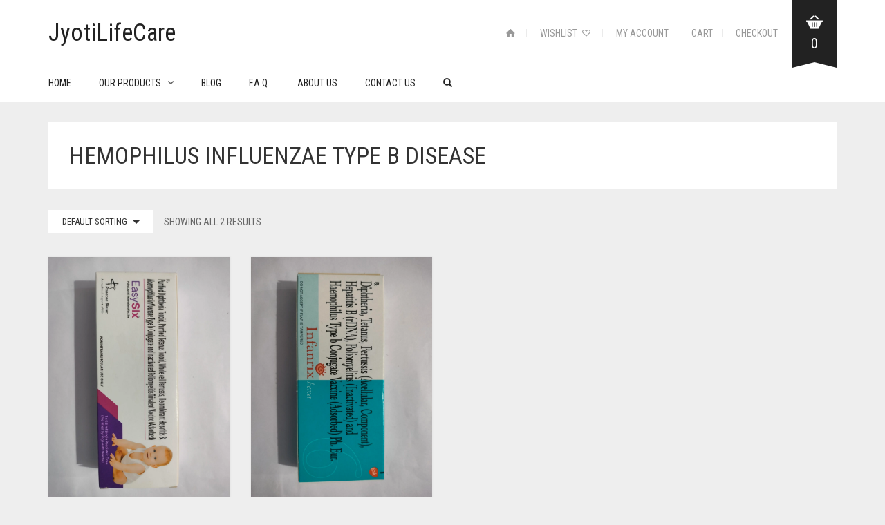

--- FILE ---
content_type: text/html; charset=UTF-8
request_url: https://jyotilifecar.com/product-tag/hemophilus-influenzae-type-b-disease/
body_size: 36415
content:
<!DOCTYPE html>
<html dir="ltr" lang="en-US" prefix="og: https://ogp.me/ns#">
<head>
	<script async src="https://pagead2.googlesyndication.com/pagead/js/adsbygoogle.js?client=ca-pub-9761667310927078"
     crossorigin="anonymous"></script>
	<meta charset="UTF-8">
	<meta http-equiv="X-UA-Compatible" content="IE=edge" />

	<meta name="viewport" content="width=device-width, initial-scale=1, maximum-scale=2, user-scalable=yes">

					<script>document.documentElement.className = document.documentElement.className + ' yes-js js_active js'</script>
			<title>hemophilus influenzae type B disease - JyotiLifeCare</title>

		<!-- All in One SEO Pro 4.8.2 - aioseo.com -->
	<meta name="robots" content="max-image-preview:large" />
	<link rel="canonical" href="https://jyotilifecar.com/product-tag/hemophilus-influenzae-type-b-disease/" />
	<meta name="generator" content="All in One SEO Pro (AIOSEO) 4.8.2" />
		<meta property="og:locale" content="en_US" />
		<meta property="og:site_name" content="JyotiLifeCare - Exporter and Wholesaler of Pharmaceutical Medicines and Human Vaccines" />
		<meta property="og:type" content="article" />
		<meta property="og:title" content="hemophilus influenzae type B disease - JyotiLifeCare" />
		<meta property="og:url" content="https://jyotilifecar.com/product-tag/hemophilus-influenzae-type-b-disease/" />
		<meta property="article:publisher" content="https://www.facebook.com/people/JYOTI-LIFE-CARE/100079927844072/" />
		<meta name="twitter:card" content="summary_large_image" />
		<meta name="twitter:site" content="@Jyotilifecare" />
		<meta name="twitter:title" content="hemophilus influenzae type B disease - JyotiLifeCare" />
		<!-- All in One SEO Pro -->

<!-- Laborator SEO -->
			    <meta name="robots" content="index,follow">
    <!-- End: Laborator SEO --><!-- Google tag (gtag.js) consent mode dataLayer added by Site Kit -->
<script type="text/javascript" id="google_gtagjs-js-consent-mode-data-layer">
/* <![CDATA[ */
window.dataLayer = window.dataLayer || [];function gtag(){dataLayer.push(arguments);}
gtag('consent', 'default', {"ad_personalization":"denied","ad_storage":"denied","ad_user_data":"denied","analytics_storage":"denied","functionality_storage":"denied","security_storage":"denied","personalization_storage":"denied","region":["AT","BE","BG","CH","CY","CZ","DE","DK","EE","ES","FI","FR","GB","GR","HR","HU","IE","IS","IT","LI","LT","LU","LV","MT","NL","NO","PL","PT","RO","SE","SI","SK"],"wait_for_update":500});
window._googlesitekitConsentCategoryMap = {"statistics":["analytics_storage"],"marketing":["ad_storage","ad_user_data","ad_personalization"],"functional":["functionality_storage","security_storage"],"preferences":["personalization_storage"]};
window._googlesitekitConsents = {"ad_personalization":"denied","ad_storage":"denied","ad_user_data":"denied","analytics_storage":"denied","functionality_storage":"denied","security_storage":"denied","personalization_storage":"denied","region":["AT","BE","BG","CH","CY","CZ","DE","DK","EE","ES","FI","FR","GB","GR","HR","HU","IE","IS","IT","LI","LT","LU","LV","MT","NL","NO","PL","PT","RO","SE","SI","SK"],"wait_for_update":500};
/* ]]> */
</script>
<!-- End Google tag (gtag.js) consent mode dataLayer added by Site Kit -->
<link rel='dns-prefetch' href='//www.googletagmanager.com' />
<link rel='dns-prefetch' href='//fonts.googleapis.com' />
<link rel='dns-prefetch' href='//pagead2.googlesyndication.com' />
<link rel="alternate" type="application/rss+xml" title="JyotiLifeCare &raquo; Feed" href="https://jyotilifecar.com/feed/" />
<link rel="alternate" type="application/rss+xml" title="JyotiLifeCare &raquo; Comments Feed" href="https://jyotilifecar.com/comments/feed/" />
<link rel="alternate" type="application/rss+xml" title="JyotiLifeCare &raquo; hemophilus influenzae type B disease Tag Feed" href="https://jyotilifecar.com/product-tag/hemophilus-influenzae-type-b-disease/feed/" />
		<!-- This site uses the Google Analytics by MonsterInsights plugin v9.11.1 - Using Analytics tracking - https://www.monsterinsights.com/ -->
							<script src="//www.googletagmanager.com/gtag/js?id=G-9TK4SZ765V"  data-cfasync="false" data-wpfc-render="false" type="text/javascript" async></script>
			<script data-cfasync="false" data-wpfc-render="false" type="text/javascript">
				var mi_version = '9.11.1';
				var mi_track_user = true;
				var mi_no_track_reason = '';
								var MonsterInsightsDefaultLocations = {"page_location":"https:\/\/jyotilifecar.com\/product-tag\/hemophilus-influenzae-type-b-disease\/"};
								if ( typeof MonsterInsightsPrivacyGuardFilter === 'function' ) {
					var MonsterInsightsLocations = (typeof MonsterInsightsExcludeQuery === 'object') ? MonsterInsightsPrivacyGuardFilter( MonsterInsightsExcludeQuery ) : MonsterInsightsPrivacyGuardFilter( MonsterInsightsDefaultLocations );
				} else {
					var MonsterInsightsLocations = (typeof MonsterInsightsExcludeQuery === 'object') ? MonsterInsightsExcludeQuery : MonsterInsightsDefaultLocations;
				}

								var disableStrs = [
										'ga-disable-G-9TK4SZ765V',
									];

				/* Function to detect opted out users */
				function __gtagTrackerIsOptedOut() {
					for (var index = 0; index < disableStrs.length; index++) {
						if (document.cookie.indexOf(disableStrs[index] + '=true') > -1) {
							return true;
						}
					}

					return false;
				}

				/* Disable tracking if the opt-out cookie exists. */
				if (__gtagTrackerIsOptedOut()) {
					for (var index = 0; index < disableStrs.length; index++) {
						window[disableStrs[index]] = true;
					}
				}

				/* Opt-out function */
				function __gtagTrackerOptout() {
					for (var index = 0; index < disableStrs.length; index++) {
						document.cookie = disableStrs[index] + '=true; expires=Thu, 31 Dec 2099 23:59:59 UTC; path=/';
						window[disableStrs[index]] = true;
					}
				}

				if ('undefined' === typeof gaOptout) {
					function gaOptout() {
						__gtagTrackerOptout();
					}
				}
								window.dataLayer = window.dataLayer || [];

				window.MonsterInsightsDualTracker = {
					helpers: {},
					trackers: {},
				};
				if (mi_track_user) {
					function __gtagDataLayer() {
						dataLayer.push(arguments);
					}

					function __gtagTracker(type, name, parameters) {
						if (!parameters) {
							parameters = {};
						}

						if (parameters.send_to) {
							__gtagDataLayer.apply(null, arguments);
							return;
						}

						if (type === 'event') {
														parameters.send_to = monsterinsights_frontend.v4_id;
							var hookName = name;
							if (typeof parameters['event_category'] !== 'undefined') {
								hookName = parameters['event_category'] + ':' + name;
							}

							if (typeof MonsterInsightsDualTracker.trackers[hookName] !== 'undefined') {
								MonsterInsightsDualTracker.trackers[hookName](parameters);
							} else {
								__gtagDataLayer('event', name, parameters);
							}
							
						} else {
							__gtagDataLayer.apply(null, arguments);
						}
					}

					__gtagTracker('js', new Date());
					__gtagTracker('set', {
						'developer_id.dZGIzZG': true,
											});
					if ( MonsterInsightsLocations.page_location ) {
						__gtagTracker('set', MonsterInsightsLocations);
					}
										__gtagTracker('config', 'G-9TK4SZ765V', {"forceSSL":"true","link_attribution":"true"} );
										window.gtag = __gtagTracker;										(function () {
						/* https://developers.google.com/analytics/devguides/collection/analyticsjs/ */
						/* ga and __gaTracker compatibility shim. */
						var noopfn = function () {
							return null;
						};
						var newtracker = function () {
							return new Tracker();
						};
						var Tracker = function () {
							return null;
						};
						var p = Tracker.prototype;
						p.get = noopfn;
						p.set = noopfn;
						p.send = function () {
							var args = Array.prototype.slice.call(arguments);
							args.unshift('send');
							__gaTracker.apply(null, args);
						};
						var __gaTracker = function () {
							var len = arguments.length;
							if (len === 0) {
								return;
							}
							var f = arguments[len - 1];
							if (typeof f !== 'object' || f === null || typeof f.hitCallback !== 'function') {
								if ('send' === arguments[0]) {
									var hitConverted, hitObject = false, action;
									if ('event' === arguments[1]) {
										if ('undefined' !== typeof arguments[3]) {
											hitObject = {
												'eventAction': arguments[3],
												'eventCategory': arguments[2],
												'eventLabel': arguments[4],
												'value': arguments[5] ? arguments[5] : 1,
											}
										}
									}
									if ('pageview' === arguments[1]) {
										if ('undefined' !== typeof arguments[2]) {
											hitObject = {
												'eventAction': 'page_view',
												'page_path': arguments[2],
											}
										}
									}
									if (typeof arguments[2] === 'object') {
										hitObject = arguments[2];
									}
									if (typeof arguments[5] === 'object') {
										Object.assign(hitObject, arguments[5]);
									}
									if ('undefined' !== typeof arguments[1].hitType) {
										hitObject = arguments[1];
										if ('pageview' === hitObject.hitType) {
											hitObject.eventAction = 'page_view';
										}
									}
									if (hitObject) {
										action = 'timing' === arguments[1].hitType ? 'timing_complete' : hitObject.eventAction;
										hitConverted = mapArgs(hitObject);
										__gtagTracker('event', action, hitConverted);
									}
								}
								return;
							}

							function mapArgs(args) {
								var arg, hit = {};
								var gaMap = {
									'eventCategory': 'event_category',
									'eventAction': 'event_action',
									'eventLabel': 'event_label',
									'eventValue': 'event_value',
									'nonInteraction': 'non_interaction',
									'timingCategory': 'event_category',
									'timingVar': 'name',
									'timingValue': 'value',
									'timingLabel': 'event_label',
									'page': 'page_path',
									'location': 'page_location',
									'title': 'page_title',
									'referrer' : 'page_referrer',
								};
								for (arg in args) {
																		if (!(!args.hasOwnProperty(arg) || !gaMap.hasOwnProperty(arg))) {
										hit[gaMap[arg]] = args[arg];
									} else {
										hit[arg] = args[arg];
									}
								}
								return hit;
							}

							try {
								f.hitCallback();
							} catch (ex) {
							}
						};
						__gaTracker.create = newtracker;
						__gaTracker.getByName = newtracker;
						__gaTracker.getAll = function () {
							return [];
						};
						__gaTracker.remove = noopfn;
						__gaTracker.loaded = true;
						window['__gaTracker'] = __gaTracker;
					})();
									} else {
										console.log("");
					(function () {
						function __gtagTracker() {
							return null;
						}

						window['__gtagTracker'] = __gtagTracker;
						window['gtag'] = __gtagTracker;
					})();
									}
			</script>
							<!-- / Google Analytics by MonsterInsights -->
		    <style>

    .laborator-admin-bar-menu {
        position: relative !important;
        display: inline-block;
        width: 16px !important;
        height: 16px !important;
        background: url(https://jyotilifecar.com/wp-content/themes/oxygen/assets/images/laborator-icon.png) no-repeat 0px 0px !important;
        background-size: 16px !important;
        margin-right: 8px !important;
        top: 3px !important;
    }

    .rtl .laborator-admin-bar-menu {
        margin-left: 8px !important;
        margin-right: 0;
    }

    #wp-admin-bar-laborator-options:hover .laborator-admin-bar-menu {
        background-position: 0 -32px !important;
    }

    .laborator-admin-bar-menu:before {
        display: none !important;
    }

    #toplevel_page_laborator_options .wp-menu-image {
        background: url(https://jyotilifecar.com/wp-content/themes/oxygen/assets/images/laborator-icon.png) no-repeat 11px 8px !important;
        background-size: 16px !important;
    }

    #toplevel_page_laborator_options .wp-menu-image:before {
        display: none;
    }

    #toplevel_page_laborator_options .wp-menu-image img {
        display: none;
    }

    #toplevel_page_laborator_options:hover .wp-menu-image, #toplevel_page_laborator_options.wp-has-current-submenu .wp-menu-image {
        background-position: 11px -24px !important;
    }

    </style><style id='wp-img-auto-sizes-contain-inline-css' type='text/css'>
img:is([sizes=auto i],[sizes^="auto," i]){contain-intrinsic-size:3000px 1500px}
/*# sourceURL=wp-img-auto-sizes-contain-inline-css */
</style>
<style id='wp-emoji-styles-inline-css' type='text/css'>

	img.wp-smiley, img.emoji {
		display: inline !important;
		border: none !important;
		box-shadow: none !important;
		height: 1em !important;
		width: 1em !important;
		margin: 0 0.07em !important;
		vertical-align: -0.1em !important;
		background: none !important;
		padding: 0 !important;
	}
/*# sourceURL=wp-emoji-styles-inline-css */
</style>
<link rel='stylesheet' id='wp-block-library-css' href='https://jyotilifecar.com/wp-includes/css/dist/block-library/style.min.css?ver=6.9' type='text/css' media='all' />
<style id='global-styles-inline-css' type='text/css'>
:root{--wp--preset--aspect-ratio--square: 1;--wp--preset--aspect-ratio--4-3: 4/3;--wp--preset--aspect-ratio--3-4: 3/4;--wp--preset--aspect-ratio--3-2: 3/2;--wp--preset--aspect-ratio--2-3: 2/3;--wp--preset--aspect-ratio--16-9: 16/9;--wp--preset--aspect-ratio--9-16: 9/16;--wp--preset--color--black: #000000;--wp--preset--color--cyan-bluish-gray: #abb8c3;--wp--preset--color--white: #ffffff;--wp--preset--color--pale-pink: #f78da7;--wp--preset--color--vivid-red: #cf2e2e;--wp--preset--color--luminous-vivid-orange: #ff6900;--wp--preset--color--luminous-vivid-amber: #fcb900;--wp--preset--color--light-green-cyan: #7bdcb5;--wp--preset--color--vivid-green-cyan: #00d084;--wp--preset--color--pale-cyan-blue: #8ed1fc;--wp--preset--color--vivid-cyan-blue: #0693e3;--wp--preset--color--vivid-purple: #9b51e0;--wp--preset--gradient--vivid-cyan-blue-to-vivid-purple: linear-gradient(135deg,rgb(6,147,227) 0%,rgb(155,81,224) 100%);--wp--preset--gradient--light-green-cyan-to-vivid-green-cyan: linear-gradient(135deg,rgb(122,220,180) 0%,rgb(0,208,130) 100%);--wp--preset--gradient--luminous-vivid-amber-to-luminous-vivid-orange: linear-gradient(135deg,rgb(252,185,0) 0%,rgb(255,105,0) 100%);--wp--preset--gradient--luminous-vivid-orange-to-vivid-red: linear-gradient(135deg,rgb(255,105,0) 0%,rgb(207,46,46) 100%);--wp--preset--gradient--very-light-gray-to-cyan-bluish-gray: linear-gradient(135deg,rgb(238,238,238) 0%,rgb(169,184,195) 100%);--wp--preset--gradient--cool-to-warm-spectrum: linear-gradient(135deg,rgb(74,234,220) 0%,rgb(151,120,209) 20%,rgb(207,42,186) 40%,rgb(238,44,130) 60%,rgb(251,105,98) 80%,rgb(254,248,76) 100%);--wp--preset--gradient--blush-light-purple: linear-gradient(135deg,rgb(255,206,236) 0%,rgb(152,150,240) 100%);--wp--preset--gradient--blush-bordeaux: linear-gradient(135deg,rgb(254,205,165) 0%,rgb(254,45,45) 50%,rgb(107,0,62) 100%);--wp--preset--gradient--luminous-dusk: linear-gradient(135deg,rgb(255,203,112) 0%,rgb(199,81,192) 50%,rgb(65,88,208) 100%);--wp--preset--gradient--pale-ocean: linear-gradient(135deg,rgb(255,245,203) 0%,rgb(182,227,212) 50%,rgb(51,167,181) 100%);--wp--preset--gradient--electric-grass: linear-gradient(135deg,rgb(202,248,128) 0%,rgb(113,206,126) 100%);--wp--preset--gradient--midnight: linear-gradient(135deg,rgb(2,3,129) 0%,rgb(40,116,252) 100%);--wp--preset--font-size--small: 13px;--wp--preset--font-size--medium: 20px;--wp--preset--font-size--large: 36px;--wp--preset--font-size--x-large: 42px;--wp--preset--spacing--20: 0.44rem;--wp--preset--spacing--30: 0.67rem;--wp--preset--spacing--40: 1rem;--wp--preset--spacing--50: 1.5rem;--wp--preset--spacing--60: 2.25rem;--wp--preset--spacing--70: 3.38rem;--wp--preset--spacing--80: 5.06rem;--wp--preset--shadow--natural: 6px 6px 9px rgba(0, 0, 0, 0.2);--wp--preset--shadow--deep: 12px 12px 50px rgba(0, 0, 0, 0.4);--wp--preset--shadow--sharp: 6px 6px 0px rgba(0, 0, 0, 0.2);--wp--preset--shadow--outlined: 6px 6px 0px -3px rgb(255, 255, 255), 6px 6px rgb(0, 0, 0);--wp--preset--shadow--crisp: 6px 6px 0px rgb(0, 0, 0);}:where(.is-layout-flex){gap: 0.5em;}:where(.is-layout-grid){gap: 0.5em;}body .is-layout-flex{display: flex;}.is-layout-flex{flex-wrap: wrap;align-items: center;}.is-layout-flex > :is(*, div){margin: 0;}body .is-layout-grid{display: grid;}.is-layout-grid > :is(*, div){margin: 0;}:where(.wp-block-columns.is-layout-flex){gap: 2em;}:where(.wp-block-columns.is-layout-grid){gap: 2em;}:where(.wp-block-post-template.is-layout-flex){gap: 1.25em;}:where(.wp-block-post-template.is-layout-grid){gap: 1.25em;}.has-black-color{color: var(--wp--preset--color--black) !important;}.has-cyan-bluish-gray-color{color: var(--wp--preset--color--cyan-bluish-gray) !important;}.has-white-color{color: var(--wp--preset--color--white) !important;}.has-pale-pink-color{color: var(--wp--preset--color--pale-pink) !important;}.has-vivid-red-color{color: var(--wp--preset--color--vivid-red) !important;}.has-luminous-vivid-orange-color{color: var(--wp--preset--color--luminous-vivid-orange) !important;}.has-luminous-vivid-amber-color{color: var(--wp--preset--color--luminous-vivid-amber) !important;}.has-light-green-cyan-color{color: var(--wp--preset--color--light-green-cyan) !important;}.has-vivid-green-cyan-color{color: var(--wp--preset--color--vivid-green-cyan) !important;}.has-pale-cyan-blue-color{color: var(--wp--preset--color--pale-cyan-blue) !important;}.has-vivid-cyan-blue-color{color: var(--wp--preset--color--vivid-cyan-blue) !important;}.has-vivid-purple-color{color: var(--wp--preset--color--vivid-purple) !important;}.has-black-background-color{background-color: var(--wp--preset--color--black) !important;}.has-cyan-bluish-gray-background-color{background-color: var(--wp--preset--color--cyan-bluish-gray) !important;}.has-white-background-color{background-color: var(--wp--preset--color--white) !important;}.has-pale-pink-background-color{background-color: var(--wp--preset--color--pale-pink) !important;}.has-vivid-red-background-color{background-color: var(--wp--preset--color--vivid-red) !important;}.has-luminous-vivid-orange-background-color{background-color: var(--wp--preset--color--luminous-vivid-orange) !important;}.has-luminous-vivid-amber-background-color{background-color: var(--wp--preset--color--luminous-vivid-amber) !important;}.has-light-green-cyan-background-color{background-color: var(--wp--preset--color--light-green-cyan) !important;}.has-vivid-green-cyan-background-color{background-color: var(--wp--preset--color--vivid-green-cyan) !important;}.has-pale-cyan-blue-background-color{background-color: var(--wp--preset--color--pale-cyan-blue) !important;}.has-vivid-cyan-blue-background-color{background-color: var(--wp--preset--color--vivid-cyan-blue) !important;}.has-vivid-purple-background-color{background-color: var(--wp--preset--color--vivid-purple) !important;}.has-black-border-color{border-color: var(--wp--preset--color--black) !important;}.has-cyan-bluish-gray-border-color{border-color: var(--wp--preset--color--cyan-bluish-gray) !important;}.has-white-border-color{border-color: var(--wp--preset--color--white) !important;}.has-pale-pink-border-color{border-color: var(--wp--preset--color--pale-pink) !important;}.has-vivid-red-border-color{border-color: var(--wp--preset--color--vivid-red) !important;}.has-luminous-vivid-orange-border-color{border-color: var(--wp--preset--color--luminous-vivid-orange) !important;}.has-luminous-vivid-amber-border-color{border-color: var(--wp--preset--color--luminous-vivid-amber) !important;}.has-light-green-cyan-border-color{border-color: var(--wp--preset--color--light-green-cyan) !important;}.has-vivid-green-cyan-border-color{border-color: var(--wp--preset--color--vivid-green-cyan) !important;}.has-pale-cyan-blue-border-color{border-color: var(--wp--preset--color--pale-cyan-blue) !important;}.has-vivid-cyan-blue-border-color{border-color: var(--wp--preset--color--vivid-cyan-blue) !important;}.has-vivid-purple-border-color{border-color: var(--wp--preset--color--vivid-purple) !important;}.has-vivid-cyan-blue-to-vivid-purple-gradient-background{background: var(--wp--preset--gradient--vivid-cyan-blue-to-vivid-purple) !important;}.has-light-green-cyan-to-vivid-green-cyan-gradient-background{background: var(--wp--preset--gradient--light-green-cyan-to-vivid-green-cyan) !important;}.has-luminous-vivid-amber-to-luminous-vivid-orange-gradient-background{background: var(--wp--preset--gradient--luminous-vivid-amber-to-luminous-vivid-orange) !important;}.has-luminous-vivid-orange-to-vivid-red-gradient-background{background: var(--wp--preset--gradient--luminous-vivid-orange-to-vivid-red) !important;}.has-very-light-gray-to-cyan-bluish-gray-gradient-background{background: var(--wp--preset--gradient--very-light-gray-to-cyan-bluish-gray) !important;}.has-cool-to-warm-spectrum-gradient-background{background: var(--wp--preset--gradient--cool-to-warm-spectrum) !important;}.has-blush-light-purple-gradient-background{background: var(--wp--preset--gradient--blush-light-purple) !important;}.has-blush-bordeaux-gradient-background{background: var(--wp--preset--gradient--blush-bordeaux) !important;}.has-luminous-dusk-gradient-background{background: var(--wp--preset--gradient--luminous-dusk) !important;}.has-pale-ocean-gradient-background{background: var(--wp--preset--gradient--pale-ocean) !important;}.has-electric-grass-gradient-background{background: var(--wp--preset--gradient--electric-grass) !important;}.has-midnight-gradient-background{background: var(--wp--preset--gradient--midnight) !important;}.has-small-font-size{font-size: var(--wp--preset--font-size--small) !important;}.has-medium-font-size{font-size: var(--wp--preset--font-size--medium) !important;}.has-large-font-size{font-size: var(--wp--preset--font-size--large) !important;}.has-x-large-font-size{font-size: var(--wp--preset--font-size--x-large) !important;}
/*# sourceURL=global-styles-inline-css */
</style>

<style id='classic-theme-styles-inline-css' type='text/css'>
/*! This file is auto-generated */
.wp-block-button__link{color:#fff;background-color:#32373c;border-radius:9999px;box-shadow:none;text-decoration:none;padding:calc(.667em + 2px) calc(1.333em + 2px);font-size:1.125em}.wp-block-file__button{background:#32373c;color:#fff;text-decoration:none}
/*# sourceURL=/wp-includes/css/classic-themes.min.css */
</style>
<link rel='stylesheet' id='pb_animate-css' href='https://jyotilifecar.com/wp-content/plugins/ays-popup-box/public/css/animate.css?ver=6.1.1' type='text/css' media='all' />
<style id='woocommerce-inline-inline-css' type='text/css'>
.woocommerce form .form-row .required { visibility: visible; }
/*# sourceURL=woocommerce-inline-inline-css */
</style>
<link rel='stylesheet' id='jquery-selectBox-css' href='https://jyotilifecar.com/wp-content/plugins/yith-woocommerce-wishlist/assets/css/jquery.selectBox.css?ver=1.2.0' type='text/css' media='all' />
<link rel='stylesheet' id='woocommerce_prettyPhoto_css-css' href='//jyotilifecar.com/wp-content/plugins/woocommerce/assets/css/prettyPhoto.css?ver=3.1.6' type='text/css' media='all' />
<link rel='stylesheet' id='yith-wcwl-main-css' href='https://jyotilifecar.com/wp-content/plugins/yith-woocommerce-wishlist/assets/css/style.css?ver=4.11.0' type='text/css' media='all' />
<style id='yith-wcwl-main-inline-css' type='text/css'>
 :root { --rounded-corners-radius: 16px; --add-to-cart-rounded-corners-radius: 16px; --color-headers-background: #F4F4F4; --feedback-duration: 3s } 
 :root { --rounded-corners-radius: 16px; --add-to-cart-rounded-corners-radius: 16px; --color-headers-background: #F4F4F4; --feedback-duration: 3s } 
/*# sourceURL=yith-wcwl-main-inline-css */
</style>
<link rel='stylesheet' id='chaty-front-css-css' href='https://jyotilifecar.com/wp-content/plugins/chaty/css/chaty-front.min.css?ver=3.5.11701082679' type='text/css' media='all' />
<link rel='stylesheet' id='boostrap-css' href='https://jyotilifecar.com/wp-content/themes/oxygen/assets/css/bootstrap.css' type='text/css' media='all' />
<link rel='stylesheet' id='oxygen-main-css' href='https://jyotilifecar.com/wp-content/themes/oxygen/assets/css/oxygen.css?ver=5.19' type='text/css' media='all' />
<link rel='stylesheet' id='entypo-css' href='https://jyotilifecar.com/wp-content/themes/oxygen/assets/fonts/entypo/css/fontello.css' type='text/css' media='all' />
<link rel='stylesheet' id='font-awesome-css' href='https://jyotilifecar.com/wp-content/themes/oxygen/assets/fonts/font-awesome/css/font-awesome.min.css' type='text/css' media='all' />
<style id='font-awesome-inline-css' type='text/css'>
[data-font="FontAwesome"]:before {font-family: 'FontAwesome' !important;content: attr(data-icon) !important;speak: none !important;font-weight: normal !important;font-variant: normal !important;text-transform: none !important;line-height: 1 !important;font-style: normal !important;-webkit-font-smoothing: antialiased !important;-moz-osx-font-smoothing: grayscale !important;}
/*# sourceURL=font-awesome-inline-css */
</style>
<link rel='stylesheet' id='style-css' href='https://jyotilifecar.com/wp-content/themes/oxygen/style.css?ver=5.19' type='text/css' media='all' />
<link rel='stylesheet' id='primary-font-css' href='https://fonts.googleapis.com/css?family=Roboto%3A400%2C400italic%2C500%2C900%2C900italic%2C700italic%2C700%2C500italic%2C300italic%2C300%2C100italic%2C100&#038;ver=6.9' type='text/css' media='all' />
<link rel='stylesheet' id='heading-font-css' href='https://fonts.googleapis.com/css?family=Roboto+Condensed%3A300italic%2C400italic%2C700italic%2C300%2C400%2C700&#038;ver=6.9' type='text/css' media='all' />
    <style>                    </style>    <script type="text/javascript">
		var ajaxurl = ajaxurl || 'https://jyotilifecar.com/wp-admin/admin-ajax.php';
    </script>
	<script type="text/javascript" id="woocommerce-google-analytics-integration-gtag-js-after">
/* <![CDATA[ */
/* Google Analytics for WooCommerce (gtag.js) */
					window.dataLayer = window.dataLayer || [];
					function gtag(){dataLayer.push(arguments);}
					// Set up default consent state.
					for ( const mode of [{"analytics_storage":"denied","ad_storage":"denied","ad_user_data":"denied","ad_personalization":"denied","region":["AT","BE","BG","HR","CY","CZ","DK","EE","FI","FR","DE","GR","HU","IS","IE","IT","LV","LI","LT","LU","MT","NL","NO","PL","PT","RO","SK","SI","ES","SE","GB","CH"]}] || [] ) {
						gtag( "consent", "default", { "wait_for_update": 500, ...mode } );
					}
					gtag("js", new Date());
					gtag("set", "developer_id.dOGY3NW", true);
					gtag("config", "G-9TK4SZ765V", {"track_404":true,"allow_google_signals":true,"logged_in":false,"linker":{"domains":[],"allow_incoming":false},"custom_map":{"dimension1":"logged_in"}});
//# sourceURL=woocommerce-google-analytics-integration-gtag-js-after
/* ]]> */
</script>
<script type="text/javascript" src="https://jyotilifecar.com/wp-content/plugins/google-analytics-for-wordpress/assets/js/frontend-gtag.min.js?ver=9.11.1" id="monsterinsights-frontend-script-js" async="async" data-wp-strategy="async"></script>
<script data-cfasync="false" data-wpfc-render="false" type="text/javascript" id='monsterinsights-frontend-script-js-extra'>/* <![CDATA[ */
var monsterinsights_frontend = {"js_events_tracking":"true","download_extensions":"doc,pdf,ppt,zip,xls,docx,pptx,xlsx","inbound_paths":"[{\"path\":\"\\\/go\\\/\",\"label\":\"affiliate\"},{\"path\":\"\\\/recommend\\\/\",\"label\":\"affiliate\"}]","home_url":"https:\/\/jyotilifecar.com","hash_tracking":"false","v4_id":"G-9TK4SZ765V"};/* ]]> */
</script>
<script type="text/javascript" src="https://jyotilifecar.com/wp-includes/js/jquery/jquery.min.js?ver=3.7.1" id="jquery-core-js"></script>
<script type="text/javascript" src="https://jyotilifecar.com/wp-includes/js/jquery/jquery-migrate.min.js?ver=3.4.1" id="jquery-migrate-js"></script>
<script type="text/javascript" id="ays-pb-js-extra">
/* <![CDATA[ */
var pbLocalizeObj = {"ajax":"https://jyotilifecar.com/wp-admin/admin-ajax.php","seconds":"seconds","thisWillClose":"This will close in","icons":{"close_icon":"\u003Csvg class=\"ays_pb_material_close_icon\" xmlns=\"https://www.w3.org/2000/svg\" height=\"36px\" viewBox=\"0 0 24 24\" width=\"36px\" fill=\"#000000\" alt=\"Pop-up Close\"\u003E\u003Cpath d=\"M0 0h24v24H0z\" fill=\"none\"/\u003E\u003Cpath d=\"M19 6.41L17.59 5 12 10.59 6.41 5 5 6.41 10.59 12 5 17.59 6.41 19 12 13.41 17.59 19 19 17.59 13.41 12z\"/\u003E\u003C/svg\u003E","close_circle_icon":"\u003Csvg class=\"ays_pb_material_close_circle_icon\" xmlns=\"https://www.w3.org/2000/svg\" height=\"24\" viewBox=\"0 0 24 24\" width=\"36\" alt=\"Pop-up Close\"\u003E\u003Cpath d=\"M0 0h24v24H0z\" fill=\"none\"/\u003E\u003Cpath d=\"M12 2C6.47 2 2 6.47 2 12s4.47 10 10 10 10-4.47 10-10S17.53 2 12 2zm5 13.59L15.59 17 12 13.41 8.41 17 7 15.59 10.59 12 7 8.41 8.41 7 12 10.59 15.59 7 17 8.41 13.41 12 17 15.59z\"/\u003E\u003C/svg\u003E","volume_up_icon":"\u003Csvg class=\"ays_pb_fa_volume\" xmlns=\"https://www.w3.org/2000/svg\" height=\"24\" viewBox=\"0 0 24 24\" width=\"36\"\u003E\u003Cpath d=\"M0 0h24v24H0z\" fill=\"none\"/\u003E\u003Cpath d=\"M3 9v6h4l5 5V4L7 9H3zm13.5 3c0-1.77-1.02-3.29-2.5-4.03v8.05c1.48-.73 2.5-2.25 2.5-4.02zM14 3.23v2.06c2.89.86 5 3.54 5 6.71s-2.11 5.85-5 6.71v2.06c4.01-.91 7-4.49 7-8.77s-2.99-7.86-7-8.77z\"/\u003E\u003C/svg\u003E","volume_mute_icon":"\u003Csvg xmlns=\"https://www.w3.org/2000/svg\" height=\"24\" viewBox=\"0 0 24 24\" width=\"24\"\u003E\u003Cpath d=\"M0 0h24v24H0z\" fill=\"none\"/\u003E\u003Cpath d=\"M7 9v6h4l5 5V4l-5 5H7z\"/\u003E\u003C/svg\u003E"}};
//# sourceURL=ays-pb-js-extra
/* ]]> */
</script>
<script type="text/javascript" src="https://jyotilifecar.com/wp-content/plugins/ays-popup-box/public/js/ays-pb-public.js?ver=6.1.1" id="ays-pb-js"></script>
<script type="text/javascript" src="https://jyotilifecar.com/wp-content/plugins/woocommerce/assets/js/jquery-blockui/jquery.blockUI.min.js?ver=2.7.0-wc.10.4.3" id="wc-jquery-blockui-js" data-wp-strategy="defer"></script>
<script type="text/javascript" id="wc-add-to-cart-js-extra">
/* <![CDATA[ */
var wc_add_to_cart_params = {"ajax_url":"/wp-admin/admin-ajax.php","wc_ajax_url":"/?wc-ajax=%%endpoint%%","i18n_view_cart":"View cart","cart_url":"https://jyotilifecar.com/cart/","is_cart":"","cart_redirect_after_add":"no"};
//# sourceURL=wc-add-to-cart-js-extra
/* ]]> */
</script>
<script type="text/javascript" src="https://jyotilifecar.com/wp-content/plugins/woocommerce/assets/js/frontend/add-to-cart.min.js?ver=10.4.3" id="wc-add-to-cart-js" data-wp-strategy="defer"></script>
<script type="text/javascript" src="https://jyotilifecar.com/wp-content/plugins/woocommerce/assets/js/js-cookie/js.cookie.min.js?ver=2.1.4-wc.10.4.3" id="wc-js-cookie-js" defer="defer" data-wp-strategy="defer"></script>
<script type="text/javascript" id="woocommerce-js-extra">
/* <![CDATA[ */
var woocommerce_params = {"ajax_url":"/wp-admin/admin-ajax.php","wc_ajax_url":"/?wc-ajax=%%endpoint%%","i18n_password_show":"Show password","i18n_password_hide":"Hide password"};
//# sourceURL=woocommerce-js-extra
/* ]]> */
</script>
<script type="text/javascript" src="https://jyotilifecar.com/wp-content/plugins/woocommerce/assets/js/frontend/woocommerce.min.js?ver=10.4.3" id="woocommerce-js" defer="defer" data-wp-strategy="defer"></script>
<script type="text/javascript" src="https://jyotilifecar.com/wp-content/plugins/js_composer/assets/js/vendors/woocommerce-add-to-cart.js?ver=6.10.0" id="vc_woocommerce-add-to-cart-js-js"></script>

<!-- Google tag (gtag.js) snippet added by Site Kit -->
<!-- Google Analytics snippet added by Site Kit -->
<script type="text/javascript" src="https://www.googletagmanager.com/gtag/js?id=GT-MKT7SQM" id="google_gtagjs-js" async></script>
<script type="text/javascript" id="google_gtagjs-js-after">
/* <![CDATA[ */
window.dataLayer = window.dataLayer || [];function gtag(){dataLayer.push(arguments);}
gtag("set","linker",{"domains":["jyotilifecar.com"]});
gtag("js", new Date());
gtag("set", "developer_id.dZTNiMT", true);
gtag("config", "GT-MKT7SQM");
//# sourceURL=google_gtagjs-js-after
/* ]]> */
</script>
<link rel="https://api.w.org/" href="https://jyotilifecar.com/wp-json/" /><link rel="alternate" title="JSON" type="application/json" href="https://jyotilifecar.com/wp-json/wp/v2/product_tag/1707" /><link rel="EditURI" type="application/rsd+xml" title="RSD" href="https://jyotilifecar.com/xmlrpc.php?rsd" />
<meta name="generator" content="WordPress 6.9" />
<meta name="generator" content="WooCommerce 10.4.3" />
<meta name="generator" content="Site Kit by Google 1.165.0" />	<noscript><style>.woocommerce-product-gallery{ opacity: 1 !important; }</style></noscript>
	
<!-- Google AdSense meta tags added by Site Kit -->
<meta name="google-adsense-platform-account" content="ca-host-pub-2644536267352236">
<meta name="google-adsense-platform-domain" content="sitekit.withgoogle.com">
<!-- End Google AdSense meta tags added by Site Kit -->

<!-- Schema & Structured Data For WP v1.54 - -->
<script type="application/ld+json" class="saswp-schema-markup-output">
[{"@context":"https:\/\/schema.org\/","@graph":[{"@context":"https:\/\/schema.org\/","@type":"SiteNavigationElement","@id":"https:\/\/jyotilifecar.com\/#home","name":"Home","url":"https:\/\/jyotilifecar.com\/"},{"@context":"https:\/\/schema.org\/","@type":"SiteNavigationElement","@id":"https:\/\/jyotilifecar.com\/#our-products","name":"Our Products","url":"https:\/\/jyotilifecar.com\/our-products\/"},{"@context":"https:\/\/schema.org\/","@type":"SiteNavigationElement","@id":"https:\/\/jyotilifecar.com\/#116-no-title","name":"#116 (no title)","url":"https:\/\/jyotilifecar.com\/"},{"@context":"https:\/\/schema.org\/","@type":"SiteNavigationElement","@id":"https:\/\/jyotilifecar.com\/#43-no-title","name":"#43 (no title)","url":"https:\/\/jyotilifecar.com\/"},{"@context":"https:\/\/schema.org\/","@type":"SiteNavigationElement","@id":"https:\/\/jyotilifecar.com\/#152-no-title","name":"#152 (no title)","url":"https:\/\/jyotilifecar.com\/"},{"@context":"https:\/\/schema.org\/","@type":"SiteNavigationElement","@id":"https:\/\/jyotilifecar.com\/#118-no-title","name":"#118 (no title)","url":"https:\/\/jyotilifecar.com\/"},{"@context":"https:\/\/schema.org\/","@type":"SiteNavigationElement","@id":"https:\/\/jyotilifecar.com\/#155-no-title","name":"#155 (no title)","url":"https:\/\/jyotilifecar.com\/"},{"@context":"https:\/\/schema.org\/","@type":"SiteNavigationElement","@id":"https:\/\/jyotilifecar.com\/#117-no-title","name":"#117 (no title)","url":"https:\/\/jyotilifecar.com\/"},{"@context":"https:\/\/schema.org\/","@type":"SiteNavigationElement","@id":"https:\/\/jyotilifecar.com\/#119-no-title","name":"#119 (no title)","url":"https:\/\/jyotilifecar.com\/"},{"@context":"https:\/\/schema.org\/","@type":"SiteNavigationElement","@id":"https:\/\/jyotilifecar.com\/#120-no-title","name":"#120 (no title)","url":"https:\/\/jyotilifecar.com\/"},{"@context":"https:\/\/schema.org\/","@type":"SiteNavigationElement","@id":"https:\/\/jyotilifecar.com\/#121-no-title","name":"#121 (no title)","url":"https:\/\/jyotilifecar.com\/"},{"@context":"https:\/\/schema.org\/","@type":"SiteNavigationElement","@id":"https:\/\/jyotilifecar.com\/#156-no-title","name":"#156 (no title)","url":"https:\/\/jyotilifecar.com\/"},{"@context":"https:\/\/schema.org\/","@type":"SiteNavigationElement","@id":"https:\/\/jyotilifecar.com\/#blog","name":"Blog","url":"https:\/\/jyotilifecar.com\/blog\/"},{"@context":"https:\/\/schema.org\/","@type":"SiteNavigationElement","@id":"https:\/\/jyotilifecar.com\/#f-a-q","name":"F.A.Q.","url":"https:\/\/jyotilifecar.com\/faq\/"},{"@context":"https:\/\/schema.org\/","@type":"SiteNavigationElement","@id":"https:\/\/jyotilifecar.com\/#about-us","name":"About us","url":"https:\/\/jyotilifecar.com\/about-us\/"},{"@context":"https:\/\/schema.org\/","@type":"SiteNavigationElement","@id":"https:\/\/jyotilifecar.com\/#contact-us","name":"Contact Us","url":"https:\/\/jyotilifecar.com\/contact-us\/"}]}]
</script>

<meta name="generator" content="Powered by WPBakery Page Builder - drag and drop page builder for WordPress."/>

<!-- Google AdSense snippet added by Site Kit -->
<script type="text/javascript" async="async" src="https://pagead2.googlesyndication.com/pagead/js/adsbygoogle.js?client=ca-pub-9761667310927078&amp;host=ca-host-pub-2644536267352236" crossorigin="anonymous"></script>

<!-- End Google AdSense snippet added by Site Kit -->
<meta name="generator" content="Powered by Slider Revolution 6.6.12 - responsive, Mobile-Friendly Slider Plugin for WordPress with comfortable drag and drop interface." />
<link rel="icon" href="https://jyotilifecar.com/wp-content/uploads/2024/04/cropped-favicon-32x32.png" sizes="32x32" />
<link rel="icon" href="https://jyotilifecar.com/wp-content/uploads/2024/04/cropped-favicon-192x192.png" sizes="192x192" />
<link rel="apple-touch-icon" href="https://jyotilifecar.com/wp-content/uploads/2024/04/cropped-favicon-180x180.png" />
<meta name="msapplication-TileImage" content="https://jyotilifecar.com/wp-content/uploads/2024/04/cropped-favicon-270x270.png" />
<script>function setREVStartSize(e){
			//window.requestAnimationFrame(function() {
				window.RSIW = window.RSIW===undefined ? window.innerWidth : window.RSIW;
				window.RSIH = window.RSIH===undefined ? window.innerHeight : window.RSIH;
				try {
					var pw = document.getElementById(e.c).parentNode.offsetWidth,
						newh;
					pw = pw===0 || isNaN(pw) || (e.l=="fullwidth" || e.layout=="fullwidth") ? window.RSIW : pw;
					e.tabw = e.tabw===undefined ? 0 : parseInt(e.tabw);
					e.thumbw = e.thumbw===undefined ? 0 : parseInt(e.thumbw);
					e.tabh = e.tabh===undefined ? 0 : parseInt(e.tabh);
					e.thumbh = e.thumbh===undefined ? 0 : parseInt(e.thumbh);
					e.tabhide = e.tabhide===undefined ? 0 : parseInt(e.tabhide);
					e.thumbhide = e.thumbhide===undefined ? 0 : parseInt(e.thumbhide);
					e.mh = e.mh===undefined || e.mh=="" || e.mh==="auto" ? 0 : parseInt(e.mh,0);
					if(e.layout==="fullscreen" || e.l==="fullscreen")
						newh = Math.max(e.mh,window.RSIH);
					else{
						e.gw = Array.isArray(e.gw) ? e.gw : [e.gw];
						for (var i in e.rl) if (e.gw[i]===undefined || e.gw[i]===0) e.gw[i] = e.gw[i-1];
						e.gh = e.el===undefined || e.el==="" || (Array.isArray(e.el) && e.el.length==0)? e.gh : e.el;
						e.gh = Array.isArray(e.gh) ? e.gh : [e.gh];
						for (var i in e.rl) if (e.gh[i]===undefined || e.gh[i]===0) e.gh[i] = e.gh[i-1];
											
						var nl = new Array(e.rl.length),
							ix = 0,
							sl;
						e.tabw = e.tabhide>=pw ? 0 : e.tabw;
						e.thumbw = e.thumbhide>=pw ? 0 : e.thumbw;
						e.tabh = e.tabhide>=pw ? 0 : e.tabh;
						e.thumbh = e.thumbhide>=pw ? 0 : e.thumbh;
						for (var i in e.rl) nl[i] = e.rl[i]<window.RSIW ? 0 : e.rl[i];
						sl = nl[0];
						for (var i in nl) if (sl>nl[i] && nl[i]>0) { sl = nl[i]; ix=i;}
						var m = pw>(e.gw[ix]+e.tabw+e.thumbw) ? 1 : (pw-(e.tabw+e.thumbw)) / (e.gw[ix]);
						newh =  (e.gh[ix] * m) + (e.tabh + e.thumbh);
					}
					var el = document.getElementById(e.c);
					if (el!==null && el) el.style.height = newh+"px";
					el = document.getElementById(e.c+"_wrapper");
					if (el!==null && el) {
						el.style.height = newh+"px";
						el.style.display = "block";
					}
				} catch(e){
					console.log("Failure at Presize of Slider:" + e)
				}
			//});
		  };</script>
		<style type="text/css" id="wp-custom-css">
			.woocommerce-products-header{
	.term-description{
		display:none;
	}
}
.woocommerce .woocommerce-products-header h1{
	margin-bottom:0;
}
.Category_Desc-content{
	background-color:white;
	padding-left:16px;
	padding-right:16px;
	padding-top:5px;
	padding-bottom:10px;
}		</style>
		<noscript><style> .wpb_animate_when_almost_visible { opacity: 1; }</style></noscript>
<link rel='stylesheet' id='wc-blocks-style-css' href='https://jyotilifecar.com/wp-content/plugins/woocommerce/assets/client/blocks/wc-blocks.css?ver=wc-10.4.3' type='text/css' media='all' />
<link rel='stylesheet' id='slick-css' href='https://jyotilifecar.com/wp-content/themes/oxygen/assets/js/slick/slick.css?ver=5.19' type='text/css' media='all' />
<link rel='stylesheet' id='slick-theme-css' href='https://jyotilifecar.com/wp-content/themes/oxygen/assets/js/slick/slick-theme.css?ver=5.19' type='text/css' media='all' />
<link rel='stylesheet' id='ays-pb-min-css' href='https://jyotilifecar.com/wp-content/plugins/ays-popup-box/public/css/ays-pb-public-min.css?ver=6.1.1' type='text/css' media='all' />
<link rel='stylesheet' id='rs-plugin-settings-css' href='https://jyotilifecar.com/wp-content/plugins/revslider/public/assets/css/rs6.css?ver=6.6.12' type='text/css' media='all' />
<style id='rs-plugin-settings-inline-css' type='text/css'>
#rs-demo-id {}
/*# sourceURL=rs-plugin-settings-inline-css */
</style>
</head>
<body class="archive tax-product_tag term-hemophilus-influenzae-type-b-disease term-1707 wp-theme-oxygen theme-oxygen woocommerce woocommerce-page woocommerce-no-js wpb-js-composer js-comp-ver-6.10.0 vc_responsive oxygen-top-menu ht-2 sticky-menu">

	<div class="header-cart">

    <div class="col-md-10 col-sm-9">

        <div class="row cart-items">

            <div class="no-items">
				Loading cart contents...            </div>

        </div>

    </div>

    <div class="col-md-2 col-sm-3">

        <a class="btn btn-block btn-gray" href="https://jyotilifecar.com/cart/">
            <span class="glyphicon bucket-icon"></span>
			View Cart        </a>

        <a class="btn btn-block btn-default" href="https://jyotilifecar.com/checkout/">
            <span class="glyphicon cart-icon"></span>
			Checkout        </a>

        <div class="cart-sub-total">
			Cart subtotal:
            <span>&hellip;</span>
        </div>

    </div>

</div>
		<div class="wrapper">

		
    <div class="top-menu">

        <div class="main">

            <div class="row">

                <div class="col-sm-12">

                    <div class="tl-header with-cart-ribbon">

						<div class="logo">

    <div class="logo-entry">
        <a href="https://jyotilifecar.com">
			<span class="brand-logo"><span class="logo-element textual">JyotiLifeCare</span></span>        </a>
    </div>

    <div class="mobile-menu-link">
        <a href="#">
            <i class="glyphicon glyphicon-align-justify"></i>
        </a>
    </div>

</div>
						<div class="mobile-menu hidden">

	        <form action="https://jyotilifecar.com" method="get" class="search-form"
              enctype="application/x-www-form-urlencoded">

            <a href="#">
                <span class="glyphicon glyphicon-search"></span>
            </a>

            <div class="search-input-env">
                <input type="text" class="search-input" name="s" placeholder="Search..." value="">
            </div>

        </form>
	<ul id="menu-main-menu-1" class="nav"><li class="menu-item menu-item-type-post_type menu-item-object-page menu-item-home menu-item-1989"><a href="https://jyotilifecar.com/">Home</a></li>
<li class="menu-item menu-item-type-post_type menu-item-object-page menu-item-has-children menu-item-2013"><a href="https://jyotilifecar.com/our-products/">Our Products</a>
<ul class="sub-menu">
	<li class="menu-item menu-item-type-taxonomy menu-item-object-product_cat menu-item-1993"><a href="https://jyotilifecar.com/product-category/erectile-dysfunction-medicines/">Erectile Dysfunction Medicines</a></li>
	<li class="menu-item menu-item-type-taxonomy menu-item-object-product_cat menu-item-2064"><a href="https://jyotilifecar.com/product-category/ivermectin-tablets/">Ivermectin Tablets</a></li>
	<li class="menu-item menu-item-type-taxonomy menu-item-object-product_cat menu-item-2065"><a href="https://jyotilifecar.com/product-category/harbel-medicine/">Herbal Medicine</a></li>
	<li class="menu-item menu-item-type-taxonomy menu-item-object-product_cat menu-item-1995"><a href="https://jyotilifecar.com/product-category/human-vaccine/">Human Vaccine</a></li>
	<li class="menu-item menu-item-type-taxonomy menu-item-object-product_cat menu-item-2255"><a href="https://jyotilifecar.com/product-category/anti-diabetic-medicines/">Anti Diabetic Medicines</a></li>
	<li class="menu-item menu-item-type-taxonomy menu-item-object-product_cat menu-item-1994"><a href="https://jyotilifecar.com/product-category/anti-cancer-medicines/">Anti Cancer Medicines</a></li>
	<li class="menu-item menu-item-type-taxonomy menu-item-object-product_cat menu-item-1996"><a href="https://jyotilifecar.com/product-category/anti-hiv-medicines/">Anti HIV Medicines</a></li>
	<li class="menu-item menu-item-type-taxonomy menu-item-object-product_cat menu-item-1997"><a href="https://jyotilifecar.com/product-category/anti-viral-medicines/">Anti Viral Medicines</a></li>
	<li class="menu-item menu-item-type-taxonomy menu-item-object-product_cat menu-item-1998"><a href="https://jyotilifecar.com/product-category/anti-biotic-medicines/">Anti Biotic Medicines</a></li>
	<li class="menu-item menu-item-type-taxonomy menu-item-object-product_cat menu-item-2283"><a href="https://jyotilifecar.com/product-category/miscellaneous/">Miscellaneous</a></li>
</ul>
</li>
<li class="menu-item menu-item-type-post_type menu-item-object-page menu-item-2537"><a href="https://jyotilifecar.com/blog/">Blog</a></li>
<li class="menu-item menu-item-type-post_type menu-item-object-page menu-item-1999"><a href="https://jyotilifecar.com/faq/">F.A.Q.</a></li>
<li class="menu-item menu-item-type-post_type menu-item-object-page menu-item-1990"><a href="https://jyotilifecar.com/about-us/">About us</a></li>
<li class="menu-item menu-item-type-post_type menu-item-object-page menu-item-1991"><a href="https://jyotilifecar.com/contact-us/">Contact Us</a></li>
</ul>        <a href="https://jyotilifecar.com/cart/" class="cart-items">
            <span>0</span>
			Cart        </a>
	</div>

                        <nav class="sec-nav">

							<ul id="menu-top-links" class="sec-nav-menu"><li id="menu-item-1697" class="menu-item menu-item-type-custom menu-item-object-custom menu-item-1697"><a href="#"><i class="entypo-home"></i></a></li>
<li id="menu-item-2645" class="menu-item menu-item-type-post_type menu-item-object-page menu-item-2645"><a href="https://jyotilifecar.com/wishlist/">Wishlist <i class="entypo-heart-empty"></i></a></li>
<li id="menu-item-2644" class="menu-item menu-item-type-post_type menu-item-object-page menu-item-2644"><a href="https://jyotilifecar.com/my-account/">My account</a></li>
<li id="menu-item-1813" class="menu-item menu-item-type-post_type menu-item-object-page menu-item-1813"><a href="https://jyotilifecar.com/cart/">Cart</a></li>
<li id="menu-item-2643" class="menu-item menu-item-type-post_type menu-item-object-page menu-item-2643"><a href="https://jyotilifecar.com/checkout/">Checkout</a></li>
</ul>
                        </nav>

							<div class="cart-ribbon">
		<a href="https://jyotilifecar.com/cart/">
			<span class="cart_content">
				<span class="bucket" style="background-image: url(https://jyotilifecar.com/wp-content/themes/oxygen/assets/images/cart-icon-1.png);"></span>
				<span class="number">&hellip;</span>
			</span>
	
			<span class="bucket-bottom"></span>
		</a>
	</div>
	
                    </div>

                </div>

            </div>

        </div>

    </div>

    <div class="main-menu-top white-menu">

        <div class="main">

            <div class="row">

                <div class="col-md-12">

                    <nav class="main-menu-env top-menu-type-2 clearfix">

						                            <a href="https://jyotilifecar.com" class="logo-sticky">
								<span class="brand-logo"><span class="logo-element textual">JyotiLifeCare</span></span>                            </a>
						
						<ul id="menu-main-menu" class="nav"><li id="menu-item-1989" class="menu-item menu-item-type-post_type menu-item-object-page menu-item-home menu-item-1989"><a href="https://jyotilifecar.com/">Home</a></li>
<li id="menu-item-2013" class="menu-item menu-item-type-post_type menu-item-object-page menu-item-has-children menu-item-2013"><a href="https://jyotilifecar.com/our-products/">Our Products</a>
<ul class="sub-menu">
	<li id="menu-item-1993" class="menu-item menu-item-type-taxonomy menu-item-object-product_cat menu-item-1993"><a href="https://jyotilifecar.com/product-category/erectile-dysfunction-medicines/">Erectile Dysfunction Medicines</a></li>
	<li id="menu-item-2064" class="menu-item menu-item-type-taxonomy menu-item-object-product_cat menu-item-2064"><a href="https://jyotilifecar.com/product-category/ivermectin-tablets/">Ivermectin Tablets</a></li>
	<li id="menu-item-2065" class="menu-item menu-item-type-taxonomy menu-item-object-product_cat menu-item-2065"><a href="https://jyotilifecar.com/product-category/harbel-medicine/">Herbal Medicine</a></li>
	<li id="menu-item-1995" class="menu-item menu-item-type-taxonomy menu-item-object-product_cat menu-item-1995"><a href="https://jyotilifecar.com/product-category/human-vaccine/">Human Vaccine</a></li>
	<li id="menu-item-2255" class="menu-item menu-item-type-taxonomy menu-item-object-product_cat menu-item-2255"><a href="https://jyotilifecar.com/product-category/anti-diabetic-medicines/">Anti Diabetic Medicines</a></li>
	<li id="menu-item-1994" class="menu-item menu-item-type-taxonomy menu-item-object-product_cat menu-item-1994"><a href="https://jyotilifecar.com/product-category/anti-cancer-medicines/">Anti Cancer Medicines</a></li>
	<li id="menu-item-1996" class="menu-item menu-item-type-taxonomy menu-item-object-product_cat menu-item-1996"><a href="https://jyotilifecar.com/product-category/anti-hiv-medicines/">Anti HIV Medicines</a></li>
	<li id="menu-item-1997" class="menu-item menu-item-type-taxonomy menu-item-object-product_cat menu-item-1997"><a href="https://jyotilifecar.com/product-category/anti-viral-medicines/">Anti Viral Medicines</a></li>
	<li id="menu-item-1998" class="menu-item menu-item-type-taxonomy menu-item-object-product_cat menu-item-1998"><a href="https://jyotilifecar.com/product-category/anti-biotic-medicines/">Anti Biotic Medicines</a></li>
	<li id="menu-item-2283" class="menu-item menu-item-type-taxonomy menu-item-object-product_cat menu-item-2283"><a href="https://jyotilifecar.com/product-category/miscellaneous/">Miscellaneous</a></li>
</ul>
</li>
<li id="menu-item-2537" class="menu-item menu-item-type-post_type menu-item-object-page menu-item-2537"><a href="https://jyotilifecar.com/blog/">Blog</a></li>
<li id="menu-item-1999" class="menu-item menu-item-type-post_type menu-item-object-page menu-item-1999"><a href="https://jyotilifecar.com/faq/">F.A.Q.</a></li>
<li id="menu-item-1990" class="menu-item menu-item-type-post_type menu-item-object-page menu-item-1990"><a href="https://jyotilifecar.com/about-us/">About us</a></li>
<li id="menu-item-1991" class="menu-item menu-item-type-post_type menu-item-object-page menu-item-1991"><a href="https://jyotilifecar.com/contact-us/">Contact Us</a></li>
</ul>
						                            <form action="https://jyotilifecar.com" method="get" class="search-form"
                                  enctype="application/x-www-form-urlencoded">

                                <a href="#">
                                    <span class="glyphicon glyphicon-search"></span>
                                </a>

                                <div class="search-input-env">
                                    <input type="text" class="search-input" name="s"
                                           placeholder="Search...">
                                </div>

                            </form>
						
                    </nav>

                </div>

            </div>

        </div>

    </div>





		<div class="main">

			
			
	<div id="primary" class="content-area"><main id="main" class="site-main" role="main">            <header class="woocommerce-products-header">
				                    <h1 class="woocommerce-products-header__title page-title">hemophilus influenzae type B disease</h1>
				
				            </header>
		<form class="woocommerce-ordering" method="get">

	        <div class="woocommerce-ordering--dropdown form-group sort">

            <div class="dropdown">

                <button class="dropdown-toggle" type="button" data-toggle="dropdown">
                    <span>Default sorting</span>
                    <i class="caret"></i>
                </button>

                <ul class="dropdown-menu fade" role="menu">

					<li role="presentation" class="active"><a href="#menu_order">Default sorting</a></li><li role="presentation"><a href="#popularity">Sort by popularity</a></li><li role="presentation"><a href="#rating">Sort by average rating</a></li><li role="presentation"><a href="#date">Sort by latest</a></li><li role="presentation"><a href="#price">Sort by price: low to high</a></li><li role="presentation"><a href="#price-desc">Sort by price: high to low</a></li>
                </ul>

            </div>
        </div>
		
    <select name="orderby" class="orderby" aria-label="Shop order">
		            <option value="menu_order"  selected='selected'>Default sorting</option>
		            <option value="popularity" >Sort by popularity</option>
		            <option value="rating" >Sort by average rating</option>
		            <option value="date" >Sort by latest</option>
		            <option value="price" >Sort by price: low to high</option>
		            <option value="price-desc" >Sort by price: high to low</option>
		    </select>
    <input type="hidden" name="paged" value="1" />
	</form>
<p class="woocommerce-result-count" role="alert" aria-relevant="all" >
	Showing all 2 results</p>
        <div class="clear"></div>
        <div class="products-archive">
        <div class="products-archive--products">
		<div class="woocommerce-notices-wrapper"></div><ul class="products columns-4">
<li class="product type-product post-2212 status-publish first instock product_cat-human-vaccine product_tag-6-in-1-vaccine-availability-in-eu product_tag-6-in-1-vaccine-for-babies-in-usa product_tag-6-in-1-vaccine-for-infants product_tag-best-baby-vaccination-in-middle-east product_tag-best-infant-vaccine-in-europe product_tag-best-vaccine-for-babies product_tag-chronic-hepatitis-b-virus-medicine product_tag-diphtheria product_tag-diphtheria-toxoid product_tag-diphtheria-toxoid-30iu-haemophilus-type-b-conjugate-vaccine-10mcg-pertussis-toxoid-4iu-tetanus-toxoid-40iu product_tag-diphtheria-toxoid-30iu-tetanus-toxoid-60iu-pertussis-toxoid-4iu-hepatitis-b-vaccine-rdna-12-5mcg-haemophilus-influenzae-type-b-capsular-polysaccharide-11mcg product_tag-easy-six-vaccine product_tag-easy-six-vaccine-availability product_tag-easy-six-vaccine-canada product_tag-easy-six-vaccine-cost-in-india product_tag-easy-six-vaccine-cost-in-qatar product_tag-easy-six-vaccine-eu-approval product_tag-easy-six-vaccine-fda-approval product_tag-easy-six-vaccine-for-infants-in-india product_tag-easy-six-vaccine-in-australia product_tag-easy-six-vaccine-in-uae product_tag-easy-six-vaccine-in-usa product_tag-easy-six-vaccine-manufacturer product_tag-easy-six-vaccine-price-in-australia product_tag-easy-six-vaccine-price-in-india product_tag-easy-six-vaccine-price-in-saudi-arabia product_tag-easy-six-vaccine-schedule product_tag-easy-six-vaccine-side-effects product_tag-easy-six-vaccine-uses product_tag-easysix-vaccine-price product_tag-hemophilus-influenzae-type-b product_tag-hemophilus-influenzae-type-b-disease product_tag-hepatitis-b product_tag-hepatitis-b-infection product_tag-hepatitis-b-vaccine product_tag-hepatitis-b-virus product_tag-hexavalent-vaccine-cost-in-usa product_tag-hexavalent-vaccine-for-babies product_tag-hexavalent-vaccine-for-babies-in-australia product_tag-hexaxim-vaccine product_tag-pertussis product_tag-pertussis-toxoid product_tag-polio product_tag-poliomyelitis-virus product_tag-poliovac-vaccine product_tag-prevention-of-diphtheria product_tag-tetanus product_tag-tetanus-toxoid product_tag-vaccine product_tag-where-to-buy-easy-six-vaccine-in-canada product_tag-where-to-buy-easy-six-vaccine-in-india has-post-thumbnail shipping-taxable purchasable product-type-simple mobile-cols-2">
	<div class="product-wrapper">        <div class="product-images has-gallery preview-type-gallery">

            <a href="https://jyotilifecar.com/product/human-vaccine/easy-six-vaccine/" class="featured-image">
				<span class="image-placeholder" style="padding-bottom:133.333333%" ><img width="420" height="560" class="attachment-woocommerce_thumbnail size-woocommerce_thumbnail lazyload" alt="Easy Six Vaccine" decoding="async" fetchpriority="high" data-src="https://jyotilifecar.com/wp-content/uploads/2023/07/IMG20230712165858-scaled.jpg" /></span><span class="image-placeholder secondary-image gallery-image" style="padding-bottom:133.333333%" ><img width="420" height="560" class="attachment-woocommerce_thumbnail size-woocommerce_thumbnail lazyload" alt="" decoding="async" data-src="https://jyotilifecar.com/wp-content/uploads/2023/07/IMG20230712165940-scaled.jpg" /></span><span class="image-placeholder secondary-image gallery-image" style="padding-bottom:133.333333%" ><img width="420" height="560" class="attachment-woocommerce_thumbnail size-woocommerce_thumbnail lazyload" alt="" decoding="async" data-src="https://jyotilifecar.com/wp-content/uploads/2023/07/IMG20230712165910-scaled.jpg" /></span>            </a>
			                <a href="#" class="product-images--navigation product-images--prev"></a>
                <a href="#" class="product-images--navigation product-images--next"></a>
			<div class="yith-add-to-wishlist">
<div
	class="yith-wcwl-add-to-wishlist add-to-wishlist-2212 yith-wcwl-add-to-wishlist--link-style wishlist-fragment on-first-load"
	data-fragment-ref="2212"
	data-fragment-options="{&quot;base_url&quot;:&quot;&quot;,&quot;product_id&quot;:2212,&quot;parent_product_id&quot;:0,&quot;product_type&quot;:&quot;simple&quot;,&quot;is_single&quot;:false,&quot;in_default_wishlist&quot;:false,&quot;show_view&quot;:false,&quot;browse_wishlist_text&quot;:&quot;Browse wishlist&quot;,&quot;already_in_wishslist_text&quot;:&quot;The product is already in your wishlist!&quot;,&quot;product_added_text&quot;:&quot;Product added!&quot;,&quot;available_multi_wishlist&quot;:false,&quot;disable_wishlist&quot;:false,&quot;show_count&quot;:false,&quot;ajax_loading&quot;:false,&quot;loop_position&quot;:&quot;after_add_to_cart&quot;,&quot;item&quot;:&quot;add_to_wishlist&quot;}"
>
			
			<!-- ADD TO WISHLIST -->
			
<div class="yith-wcwl-add-button">
		<a
		href="?add_to_wishlist=2212&#038;_wpnonce=d13b62355e"
		class="add_to_wishlist single_add_to_wishlist"
		data-product-id="2212"
		data-product-type="simple"
		data-original-product-id="0"
		data-title="Add to wishlist"
		rel="nofollow"
	>
		<svg id="yith-wcwl-icon-heart-outline" class="yith-wcwl-icon-svg" fill="none" stroke-width="1.5" stroke="currentColor" viewBox="0 0 24 24" xmlns="http://www.w3.org/2000/svg">
  <path stroke-linecap="round" stroke-linejoin="round" d="M21 8.25c0-2.485-2.099-4.5-4.688-4.5-1.935 0-3.597 1.126-4.312 2.733-.715-1.607-2.377-2.733-4.313-2.733C5.1 3.75 3 5.765 3 8.25c0 7.22 9 12 9 12s9-4.78 9-12Z"></path>
</svg>		<span>Add to wishlist</span>
	</a>
</div>

			<!-- COUNT TEXT -->
			
			</div>
</div>                <div class="quick-view">
                <a href="#">
                    <i class="entypo-popup"></i>
					Quick View                </a>
                </div>        </div>
		        <div class="adding-to-cart">
            <div class="loader">
                <strong>Adding to cart</strong>
                <span></span>
                <span></span>
                <span></span>
            </div>
        </div>
		        <div class="product-description">

			<a href="https://jyotilifecar.com/product/human-vaccine/easy-six-vaccine/" class="woocommerce-LoopProduct-link woocommerce-loop-product__link"><h2 class="woocommerce-loop-product__title">Easy Six Vaccine</h2></a>        <div class="product-categories">
			<a href="https://jyotilifecar.com/product-category/human-vaccine/" rel="tag">Human Vaccine</a>        </div>
		<div class="divider"></div>
	<span class="price"><span class="woocommerce-Price-amount amount"><bdi><span class="woocommerce-Price-currencySymbol">&#36;</span>77</bdi></span></span>
<a href="/product-tag/hemophilus-influenzae-type-b-disease/?add-to-cart=2212" aria-describedby="woocommerce_loop_add_to_cart_link_describedby_2212" data-quantity="1" class="button product_type_simple add_to_cart_button ajax_add_to_cart" data-product_id="2212" data-product_sku="Easy Six Vaccine" aria-label="Add to cart: &ldquo;Easy Six Vaccine&rdquo;" rel="nofollow" data-success_message="&ldquo;Easy Six Vaccine&rdquo; has been added to your cart" role="button"><i data-toggle="tooltip" data-placement="bottom" title="Add to cart" class="glyphicon glyphicon-plus-sign"></i><i class="action-taken glyphicon glyphicon-ok-sign"></i></a>	<span id="woocommerce_loop_add_to_cart_link_describedby_2212" class="screen-reader-text">
			</span>

        </div>
		<script type="text/template" class="product-quickview-template"><div class="woocommerce product-quickview">

	
    <div class="product-quickview--column product-quickview--images">

		        <div class="product-images">

			                <a href="https://jyotilifecar.com/product/human-vaccine/easy-six-vaccine/" class="product-image">
					<span class="image-placeholder" style="padding-bottom:133.285714%" ><img width="700" height="933" class="attachment-woocommerce_single size-woocommerce_single lazyload" alt="Easy Six Vaccine" decoding="async" loading="lazy" data-src="https://jyotilifecar.com/wp-content/uploads/2023/07/IMG20230712165858-scaled.jpg" /></span>                </a>
			                <a href="https://jyotilifecar.com/product/human-vaccine/easy-six-vaccine/" class="product-image">
					<span class="image-placeholder" style="padding-bottom:133.285714%" ><img width="700" height="933" class="attachment-woocommerce_single size-woocommerce_single lazyload" alt="" decoding="async" loading="lazy" data-src="https://jyotilifecar.com/wp-content/uploads/2023/07/IMG20230712165940-scaled.jpg" /></span>                </a>
			                <a href="https://jyotilifecar.com/product/human-vaccine/easy-six-vaccine/" class="product-image">
					<span class="image-placeholder" style="padding-bottom:133.285714%" ><img width="700" height="933" class="attachment-woocommerce_single size-woocommerce_single lazyload" alt="" decoding="async" loading="lazy" data-src="https://jyotilifecar.com/wp-content/uploads/2023/07/IMG20230712165910-scaled.jpg" /></span>                </a>
			
        </div>
		
    </div>

    <div class="product-quickview--column product-quickview--summary">

        <div class="summary">

			<h3 class="product_title entry-title">Easy Six Vaccine</h3><div class="woocommerce-product-details__short-description">
	<h2><b>Product Details</b></h2>
<table style="height: 323px;" width="499">
<tbody>
<tr>
<td>Packaging Size:</td>
<td>0.5 ml Single Paediatric Dose</td>
</tr>
<tr>
<td>Brand:</td>
<td>Easy six</td>
</tr>
<tr>
<td>Manufacturer:</td>
<td>Panacea Biotech</td>
</tr>
<tr>
<td>Composition:</td>
<td>Diphtheria Immune Globulin (30IU) + Haemophilus Type B Conjugate Vaccine (10mcg) + Pertussis Toxoid</td>
</tr>
<tr>
<td>Treatment:</td>
<td>Hepatitis B</td>
</tr>
<tr>
<td>Prescription/Non prescription:</td>
<td>Prescription</td>
</tr>
<tr>
<td>Form:</td>
<td>Liquid</td>
</tr>
<tr>
<td>Shelf life:</td>
<td>12 Months</td>
</tr>
<tr>
<td>Storage:</td>
<td>Cool &amp; Dry place</td>
</tr>
<tr>
<td>Packaging type:</td>
<td>Box</td>
</tr>
</tbody>
</table>
</div>
<p class="price"><span class="woocommerce-Price-amount amount"><bdi><span class="woocommerce-Price-currencySymbol">&#36;</span>77</bdi></span></p>
        <form class="cart">
            <a href="https://jyotilifecar.com/product/human-vaccine/easy-six-vaccine/" class="button view-product">
                <i class="entypo-eye"></i>
				View Product            </a>
        </form>
		
        </div>

    </div>

	
</div></script></div></li>
<li class="product type-product post-2205 status-publish instock product_cat-human-vaccine product_tag-6-in-1-vaccine-for-babies product_tag-6-in-1-vaccine-india-infanrix-hexa product_tag-best-6-in-1-vaccine-for-babies product_tag-buy-infanrix-hexa-in-australia product_tag-chronic-hepatitis-b-virus-medicine product_tag-diphtheria product_tag-diphtheria-toxoid product_tag-diphtheria-toxoid-30iu-haemophilus-type-b-conjugate-vaccine-10mcg-pertussis-toxoid-4iu-tetanus-toxoid-40iu product_tag-diphtheria-toxoid-30iu-tetanus-toxoid-60iu-pertussis-toxoid-4iu-hepatitis-b-vaccine-rdna-12-5mcg-haemophilus-influenzae-type-b-capsular-polysaccharide-11mcg product_tag-dtap-ipv-hepb-hib-vaccine product_tag-european-vaccine-schedule-infanrix-hexa product_tag-france product_tag-hemophilus-influenzae-type-b product_tag-hemophilus-influenzae-type-b-disease product_tag-hepatitis-b product_tag-hepatitis-b-infection product_tag-hepatitis-b-vaccine product_tag-hepatitis-b-virus product_tag-hexaxim-vaccine product_tag-infanrix-hexa-6-in-1-vaccine product_tag-infanrix-hexa-availability-in-canada product_tag-infanrix-hexa-canada product_tag-infanrix-hexa-egypt product_tag-infanrix-hexa-immunization product_tag-infanrix-hexa-in-germany product_tag-infanrix-hexa-manufacturer-composition product_tag-infanrix-hexa-manufacturer-gsk product_tag-infanrix-hexa-price product_tag-infanrix-hexa-price-in-australia product_tag-infanrix-hexa-price-in-dubai product_tag-infanrix-hexa-price-in-india product_tag-infanrix-hexa-saudi-arabia product_tag-infanrix-hexa-schedule product_tag-infanrix-hexa-schedule-australia product_tag-infanrix-hexa-side-effects product_tag-infanrix-hexa-storage-dosage product_tag-infanrix-hexa-vaccination-schedule-in-india product_tag-infanrix-hexa-vaccine product_tag-infanrix-hexa-vaccine-australia product_tag-infanrix-hexa-vaccine-eu product_tag-infanrix-hexa-vaccine-for-infants-in-europe product_tag-infanrix-hexa-vaccine-india product_tag-infanrix-hexa-vaccine-schedule-north-america product_tag-infanrix-hexa-vaccine-uae product_tag-infanrix-hexa-vaccine-usa product_tag-infant-vaccination-infanrix-hexa product_tag-infant-vaccination-schedule-2024 product_tag-italy product_tag-kuwait product_tag-oman product_tag-pertussis product_tag-pertussis-toxoid product_tag-polio product_tag-poliomyelitis-virus product_tag-poliovac-vaccine product_tag-prevention-of-diphtheria product_tag-qatar product_tag-tetanus product_tag-tetanus-toxoid product_tag-uk product_tag-vaccine product_tag-where-to-buy-infanrix-hexa-in-india product_tag-where-to-buy-infanrix-hexa-in-usa product_tag-where-to-buy-infanrix-hexa-online product_tag-where-to-get-infanrix-hexa-in-arab-countries has-post-thumbnail shipping-taxable purchasable product-type-simple mobile-cols-2">
	<div class="product-wrapper">        <div class="product-images has-gallery preview-type-gallery">

            <a href="https://jyotilifecar.com/product/human-vaccine/infanrix-hexa-vaccine/" class="featured-image">
				<span class="image-placeholder" style="padding-bottom:133.333333%" ><img width="420" height="560" class="attachment-woocommerce_thumbnail size-woocommerce_thumbnail lazyload" alt="Infanrix Hexa Vaccine" decoding="async" loading="lazy" data-src="https://jyotilifecar.com/wp-content/uploads/2023/07/IMG20230712165635-scaled.jpg" /></span><span class="image-placeholder secondary-image gallery-image" style="padding-bottom:133.333333%" ><img width="420" height="560" class="attachment-woocommerce_thumbnail size-woocommerce_thumbnail lazyload" alt="" decoding="async" loading="lazy" data-src="https://jyotilifecar.com/wp-content/uploads/2023/07/IMG20230712165647-scaled.jpg" /></span>            </a>
			                <a href="#" class="product-images--navigation product-images--prev"></a>
                <a href="#" class="product-images--navigation product-images--next"></a>
			<div class="yith-add-to-wishlist">
<div
	class="yith-wcwl-add-to-wishlist add-to-wishlist-2205 yith-wcwl-add-to-wishlist--link-style wishlist-fragment on-first-load"
	data-fragment-ref="2205"
	data-fragment-options="{&quot;base_url&quot;:&quot;&quot;,&quot;product_id&quot;:2205,&quot;parent_product_id&quot;:0,&quot;product_type&quot;:&quot;simple&quot;,&quot;is_single&quot;:false,&quot;in_default_wishlist&quot;:false,&quot;show_view&quot;:false,&quot;browse_wishlist_text&quot;:&quot;Browse wishlist&quot;,&quot;already_in_wishslist_text&quot;:&quot;The product is already in your wishlist!&quot;,&quot;product_added_text&quot;:&quot;Product added!&quot;,&quot;available_multi_wishlist&quot;:false,&quot;disable_wishlist&quot;:false,&quot;show_count&quot;:false,&quot;ajax_loading&quot;:false,&quot;loop_position&quot;:&quot;after_add_to_cart&quot;,&quot;item&quot;:&quot;add_to_wishlist&quot;}"
>
			
			<!-- ADD TO WISHLIST -->
			
<div class="yith-wcwl-add-button">
		<a
		href="?add_to_wishlist=2205&#038;_wpnonce=d13b62355e"
		class="add_to_wishlist single_add_to_wishlist"
		data-product-id="2205"
		data-product-type="simple"
		data-original-product-id="0"
		data-title="Add to wishlist"
		rel="nofollow"
	>
		<svg id="yith-wcwl-icon-heart-outline" class="yith-wcwl-icon-svg" fill="none" stroke-width="1.5" stroke="currentColor" viewBox="0 0 24 24" xmlns="http://www.w3.org/2000/svg">
  <path stroke-linecap="round" stroke-linejoin="round" d="M21 8.25c0-2.485-2.099-4.5-4.688-4.5-1.935 0-3.597 1.126-4.312 2.733-.715-1.607-2.377-2.733-4.313-2.733C5.1 3.75 3 5.765 3 8.25c0 7.22 9 12 9 12s9-4.78 9-12Z"></path>
</svg>		<span>Add to wishlist</span>
	</a>
</div>

			<!-- COUNT TEXT -->
			
			</div>
</div>                <div class="quick-view">
                <a href="#">
                    <i class="entypo-popup"></i>
					Quick View                </a>
                </div>        </div>
		        <div class="adding-to-cart">
            <div class="loader">
                <strong>Adding to cart</strong>
                <span></span>
                <span></span>
                <span></span>
            </div>
        </div>
		        <div class="product-description">

			<a href="https://jyotilifecar.com/product/human-vaccine/infanrix-hexa-vaccine/" class="woocommerce-LoopProduct-link woocommerce-loop-product__link"><h2 class="woocommerce-loop-product__title">Infanrix Hexa Vaccine</h2></a>        <div class="product-categories">
			<a href="https://jyotilifecar.com/product-category/human-vaccine/" rel="tag">Human Vaccine</a>        </div>
		<div class="divider"></div>
	<span class="price"><span class="woocommerce-Price-amount amount"><bdi><span class="woocommerce-Price-currencySymbol">&#36;</span>56</bdi></span></span>
<a href="/product-tag/hemophilus-influenzae-type-b-disease/?add-to-cart=2205" aria-describedby="woocommerce_loop_add_to_cart_link_describedby_2205" data-quantity="1" class="button product_type_simple add_to_cart_button ajax_add_to_cart" data-product_id="2205" data-product_sku="Infanrix Hepatitis B Vaccine" aria-label="Add to cart: &ldquo;Infanrix Hexa Vaccine&rdquo;" rel="nofollow" data-success_message="&ldquo;Infanrix Hexa Vaccine&rdquo; has been added to your cart" role="button"><i data-toggle="tooltip" data-placement="bottom" title="Add to cart" class="glyphicon glyphicon-plus-sign"></i><i class="action-taken glyphicon glyphicon-ok-sign"></i></a>	<span id="woocommerce_loop_add_to_cart_link_describedby_2205" class="screen-reader-text">
			</span>

        </div>
		<script type="text/template" class="product-quickview-template"><div class="woocommerce product-quickview">

	
    <div class="product-quickview--column product-quickview--images">

		        <div class="product-images">

			                <a href="https://jyotilifecar.com/product/human-vaccine/infanrix-hexa-vaccine/" class="product-image">
					<span class="image-placeholder" style="padding-bottom:133.285714%" ><img width="700" height="933" class="attachment-woocommerce_single size-woocommerce_single lazyload" alt="Infanrix Hexa Vaccine" decoding="async" loading="lazy" data-src="https://jyotilifecar.com/wp-content/uploads/2023/07/IMG20230712165635-scaled.jpg" /></span>                </a>
			                <a href="https://jyotilifecar.com/product/human-vaccine/infanrix-hexa-vaccine/" class="product-image">
					<span class="image-placeholder" style="padding-bottom:133.285714%" ><img width="700" height="933" class="attachment-woocommerce_single size-woocommerce_single lazyload" alt="" decoding="async" loading="lazy" data-src="https://jyotilifecar.com/wp-content/uploads/2023/07/IMG20230712165647-scaled.jpg" /></span>                </a>
			
        </div>
		
    </div>

    <div class="product-quickview--column product-quickview--summary">

        <div class="summary">

			<h3 class="product_title entry-title">Infanrix Hexa Vaccine</h3><div class="woocommerce-product-details__short-description">
	<h2><b>Product Details</b></h2>
<div class="fram isq">
<table style="height: 331px;" width="509">
<tbody>
<tr class="ds6">
<td class="ds3 w12_mn"></td>
<td class="ds3 w15_mn"></td>
</tr>
<tr>
<td>Packaging Size           :</td>
<td>0.5 ml 1 dose vials</td>
</tr>
<tr>
<td>Brand                           :</td>
<td>Infanrix Hexa</td>
</tr>
<tr>
<td>Manufacturer             :</td>
<td>GSK</td>
</tr>
<tr>
<td>Composition               :</td>
<td>Diphtheria Toxoid (30IU) + Tetanus Toxoid (40IU) + Pertussis Toxoid (25mcg) + Filamentous Haemagglut</td>
</tr>
<tr>
<td>Treatment                   :</td>
<td>Hepatitis B</td>
</tr>
<tr>
<td>Prescription/Non prescription</td>
<td>Prescription</td>
</tr>
<tr>
<td>Form                            :</td>
<td>Liquid</td>
</tr>
<tr>
<td>Shelf life                      :</td>
<td>24 Months</td>
</tr>
<tr>
<td>Storage                        :</td>
<td>Cool &amp; Dry place</td>
</tr>
<tr>
<td>Packaging type          :</td>
<td>Box</td>
</tr>
</tbody>
</table>
</div>
</div>
<p class="price"><span class="woocommerce-Price-amount amount"><bdi><span class="woocommerce-Price-currencySymbol">&#36;</span>56</bdi></span></p>
        <form class="cart">
            <a href="https://jyotilifecar.com/product/human-vaccine/infanrix-hexa-vaccine/" class="button view-product">
                <i class="entypo-eye"></i>
				View Product            </a>
        </form>
		
        </div>

    </div>

	
</div></script></div></li>
</ul>
        </div>

		        </div>
		</main></div>            <div class="products-archive--footer-widgets">
				<div class="col-sm-3"><div class="sidebar widget woocommerce widget_products woocommerce_products-2"><h3>Featured Products</h3><ul class="product_list_widget"><li>
	
    <a href="https://jyotilifecar.com/product/ivermectin-tablets/ivermectin-3mg-tablets/">
		<img width="100" height="100" src="https://jyotilifecar.com/wp-content/uploads/2014/05/IMG20230711150359-100x100.jpg" class="attachment-woocommerce_gallery_thumbnail size-woocommerce_gallery_thumbnail" alt="Ivermectin 3mg Tablets" decoding="async" loading="lazy" srcset="https://jyotilifecar.com/wp-content/uploads/2014/05/IMG20230711150359-100x100.jpg 100w, https://jyotilifecar.com/wp-content/uploads/2014/05/IMG20230711150359-scaled-32x32.jpg 32w, https://jyotilifecar.com/wp-content/uploads/2014/05/IMG20230711150359-scaled-266x266.jpg 266w" sizes="auto, (max-width: 100px) 100vw, 100px" />        <span class="product-title">Ivermectin 3mg Tablets</span>
    </a>

			        <div class="rating filled-2">
            <span class="glyphicon glyphicon-star star-1"></span>
            <span class="glyphicon glyphicon-star star-2"></span>
            <span class="glyphicon glyphicon-star star-3"></span>
            <span class="glyphicon glyphicon-star star-4"></span>
            <span class="glyphicon glyphicon-star star-5"></span>
        </div>
			
	<span class="woocommerce-Price-amount amount"><bdi><span class="woocommerce-Price-currencySymbol">&#36;</span>55</bdi></span>
	</li>
<li>
	
    <a href="https://jyotilifecar.com/product/human-vaccine/pneumococcal-vaccine-pneumosil/">
		<img width="100" height="100" src="https://jyotilifecar.com/wp-content/uploads/2014/05/IMG20230711162216-100x100.jpg" class="attachment-woocommerce_gallery_thumbnail size-woocommerce_gallery_thumbnail" alt="Pneumococcal Vaccine( Pneumosil Vaccine)" decoding="async" loading="lazy" srcset="https://jyotilifecar.com/wp-content/uploads/2014/05/IMG20230711162216-100x100.jpg 100w, https://jyotilifecar.com/wp-content/uploads/2014/05/IMG20230711162216-scaled-266x266.jpg 266w" sizes="auto, (max-width: 100px) 100vw, 100px" />        <span class="product-title">Pneumococcal Vaccine (Pneumosil Vaccine)</span>
    </a>

			        <div class="rating filled-2 and-half">
            <span class="glyphicon glyphicon-star star-1"></span>
            <span class="glyphicon glyphicon-star star-2"></span>
            <span class="glyphicon glyphicon-star star-3"></span>
            <span class="glyphicon glyphicon-star star-4"></span>
            <span class="glyphicon glyphicon-star star-5"></span>
        </div>
			
	<span class="woocommerce-Price-amount amount"><bdi><span class="woocommerce-Price-currencySymbol">&#36;</span>55</bdi></span>
	</li>
<li>
	
    <a href="https://jyotilifecar.com/product/human-vaccine/rotavirus-vaccine/">
		<img width="100" height="100" src="https://jyotilifecar.com/wp-content/uploads/2014/05/IMG20230711161850-100x100.jpg" class="attachment-woocommerce_gallery_thumbnail size-woocommerce_gallery_thumbnail" alt="Rotavirus Vaccine" decoding="async" loading="lazy" srcset="https://jyotilifecar.com/wp-content/uploads/2014/05/IMG20230711161850-100x100.jpg 100w, https://jyotilifecar.com/wp-content/uploads/2014/05/IMG20230711161850-scaled-266x266.jpg 266w" sizes="auto, (max-width: 100px) 100vw, 100px" />        <span class="product-title">Rotavirus Vaccine</span>
    </a>

			        <div class="rating filled-2 and-half">
            <span class="glyphicon glyphicon-star star-1"></span>
            <span class="glyphicon glyphicon-star star-2"></span>
            <span class="glyphicon glyphicon-star star-3"></span>
            <span class="glyphicon glyphicon-star star-4"></span>
            <span class="glyphicon glyphicon-star star-5"></span>
        </div>
			
	<span class="woocommerce-Price-amount amount"><bdi><span class="woocommerce-Price-currencySymbol">&#36;</span>29</bdi></span>
	</li>
</ul></div></div><div class="col-sm-3"><div class="sidebar widget woocommerce widget_products woocommerce_products-3"><h3>On Sale</h3><ul class="product_list_widget"><li>
	
    <a href="https://jyotilifecar.com/product/cholesterol-lowering-medicine/tonact-ez-40-tablet/">
		<img width="100" height="100" src="https://jyotilifecar.com/wp-content/uploads/2025/01/tonact-ez-40-tablet-10_tonact-ez-40-tablet-10-TM-TACR1-065336_1-100x100.jpg" class="attachment-woocommerce_gallery_thumbnail size-woocommerce_gallery_thumbnail" alt="Tonact EZ 40 Tablet" decoding="async" loading="lazy" srcset="https://jyotilifecar.com/wp-content/uploads/2025/01/tonact-ez-40-tablet-10_tonact-ez-40-tablet-10-TM-TACR1-065336_1-100x100.jpg 100w, https://jyotilifecar.com/wp-content/uploads/2025/01/tonact-ez-40-tablet-10_tonact-ez-40-tablet-10-TM-TACR1-065336_1-150x150.jpg 150w, https://jyotilifecar.com/wp-content/uploads/2025/01/tonact-ez-40-tablet-10_tonact-ez-40-tablet-10-TM-TACR1-065336_1-410x410.jpg 410w, https://jyotilifecar.com/wp-content/uploads/2025/01/tonact-ez-40-tablet-10_tonact-ez-40-tablet-10-TM-TACR1-065336_1-scaled-266x266.jpg 266w" sizes="auto, (max-width: 100px) 100vw, 100px" />        <span class="product-title">Tonact EZ 40 Tablet</span>
    </a>

			        <div class="rating filled-0">
            <span class="glyphicon glyphicon-star star-1"></span>
            <span class="glyphicon glyphicon-star star-2"></span>
            <span class="glyphicon glyphicon-star star-3"></span>
            <span class="glyphicon glyphicon-star star-4"></span>
            <span class="glyphicon glyphicon-star star-5"></span>
        </div>
			
	<del aria-hidden="true"><span class="woocommerce-Price-amount amount"><bdi><span class="woocommerce-Price-currencySymbol">&#36;</span>120</bdi></span></del> <span class="screen-reader-text">Original price was: &#036;120.</span><ins aria-hidden="true"><span class="woocommerce-Price-amount amount"><bdi><span class="woocommerce-Price-currencySymbol">&#36;</span>90</bdi></span></ins><span class="screen-reader-text">Current price is: &#036;90.</span>
	</li>
<li>
	
    <a href="https://jyotilifecar.com/product/cholesterol-lowering-medicine/tonact-ez-tabletts/">
		<img width="100" height="100" src="https://jyotilifecar.com/wp-content/uploads/2025/01/Tonact-EZ-1665551163-10046080-1-100x100.jpg" class="attachment-woocommerce_gallery_thumbnail size-woocommerce_gallery_thumbnail" alt="Tonact EZ Tablet" decoding="async" loading="lazy" srcset="https://jyotilifecar.com/wp-content/uploads/2025/01/Tonact-EZ-1665551163-10046080-1-100x100.jpg 100w, https://jyotilifecar.com/wp-content/uploads/2025/01/Tonact-EZ-1665551163-10046080-1-150x150.jpg 150w, https://jyotilifecar.com/wp-content/uploads/2025/01/Tonact-EZ-1665551163-10046080-1-410x410.jpg 410w, https://jyotilifecar.com/wp-content/uploads/2025/01/Tonact-EZ-1665551163-10046080-1-scaled-266x266.jpg 266w" sizes="auto, (max-width: 100px) 100vw, 100px" />        <span class="product-title">Tonact EZ Tablet</span>
    </a>

			        <div class="rating filled-0">
            <span class="glyphicon glyphicon-star star-1"></span>
            <span class="glyphicon glyphicon-star star-2"></span>
            <span class="glyphicon glyphicon-star star-3"></span>
            <span class="glyphicon glyphicon-star star-4"></span>
            <span class="glyphicon glyphicon-star star-5"></span>
        </div>
			
	<del aria-hidden="true"><span class="woocommerce-Price-amount amount"><bdi><span class="woocommerce-Price-currencySymbol">&#36;</span>120</bdi></span></del> <span class="screen-reader-text">Original price was: &#036;120.</span><ins aria-hidden="true"><span class="woocommerce-Price-amount amount"><bdi><span class="woocommerce-Price-currencySymbol">&#36;</span>90</bdi></span></ins><span class="screen-reader-text">Current price is: &#036;90.</span>
	</li>
<li>
	
    <a href="https://jyotilifecar.com/product/cholesterol-lowering-medicine/atorvastatin-and-ezetimibe-tablets/">
		<img width="100" height="100" src="https://jyotilifecar.com/wp-content/uploads/2025/01/Copy-of-Untitled-Design-54-100x100.jpg" class="attachment-woocommerce_gallery_thumbnail size-woocommerce_gallery_thumbnail" alt="Atorvastatin and Ezetimibe tablets" decoding="async" loading="lazy" srcset="https://jyotilifecar.com/wp-content/uploads/2025/01/Copy-of-Untitled-Design-54-100x100.jpg 100w, https://jyotilifecar.com/wp-content/uploads/2025/01/Copy-of-Untitled-Design-54-150x150.jpg 150w, https://jyotilifecar.com/wp-content/uploads/2025/01/Copy-of-Untitled-Design-54-410x410.jpg 410w, https://jyotilifecar.com/wp-content/uploads/2025/01/Copy-of-Untitled-Design-54-scaled-266x266.jpg 266w" sizes="auto, (max-width: 100px) 100vw, 100px" />        <span class="product-title">Atorvastatin and Ezetimibe tablets</span>
    </a>

			        <div class="rating filled-0">
            <span class="glyphicon glyphicon-star star-1"></span>
            <span class="glyphicon glyphicon-star star-2"></span>
            <span class="glyphicon glyphicon-star star-3"></span>
            <span class="glyphicon glyphicon-star star-4"></span>
            <span class="glyphicon glyphicon-star star-5"></span>
        </div>
			
	<del aria-hidden="true"><span class="woocommerce-Price-amount amount"><bdi><span class="woocommerce-Price-currencySymbol">&#36;</span>80</bdi></span></del> <span class="screen-reader-text">Original price was: &#036;80.</span><ins aria-hidden="true"><span class="woocommerce-Price-amount amount"><bdi><span class="woocommerce-Price-currencySymbol">&#36;</span>60</bdi></span></ins><span class="screen-reader-text">Current price is: &#036;60.</span>
	</li>
</ul></div></div><div class="col-sm-3"><div class="sidebar widget woocommerce widget_products woocommerce_products-4"><h3>Random Products</h3><ul class="product_list_widget"><li>
	
    <a href="https://jyotilifecar.com/product/anti-diabetic-medicines/empagliflozin-tablets-25-mg/">
		<img width="100" height="100" src="https://jyotilifecar.com/wp-content/uploads/2025/02/Jardiance-25mg-Tablet-1-100x100.jpg" class="attachment-woocommerce_gallery_thumbnail size-woocommerce_gallery_thumbnail" alt="empagliflozin Tablets 25 mg" decoding="async" loading="lazy" srcset="https://jyotilifecar.com/wp-content/uploads/2025/02/Jardiance-25mg-Tablet-1-100x100.jpg 100w, https://jyotilifecar.com/wp-content/uploads/2025/02/Jardiance-25mg-Tablet-1-150x150.jpg 150w, https://jyotilifecar.com/wp-content/uploads/2025/02/Jardiance-25mg-Tablet-1-410x410.jpg 410w, https://jyotilifecar.com/wp-content/uploads/2025/02/Jardiance-25mg-Tablet-1-scaled-266x266.jpg 266w" sizes="auto, (max-width: 100px) 100vw, 100px" />        <span class="product-title">Empagliflozin Tablets 25 mg</span>
    </a>

			        <div class="rating filled-0">
            <span class="glyphicon glyphicon-star star-1"></span>
            <span class="glyphicon glyphicon-star star-2"></span>
            <span class="glyphicon glyphicon-star star-3"></span>
            <span class="glyphicon glyphicon-star star-4"></span>
            <span class="glyphicon glyphicon-star star-5"></span>
        </div>
			
	<span class="woocommerce-Price-amount amount"><bdi><span class="woocommerce-Price-currencySymbol">&#36;</span>140</bdi></span>
	</li>
<li>
	
    <a href="https://jyotilifecar.com/product/miscellaneous/sevelamer-800mg-tablets/">
		<img width="100" height="100" src="https://jyotilifecar.com/wp-content/uploads/2025/11/206157_1-100x100.jpg" class="attachment-woocommerce_gallery_thumbnail size-woocommerce_gallery_thumbnail" alt="Sevelamer 800mg Tablets" decoding="async" loading="lazy" srcset="https://jyotilifecar.com/wp-content/uploads/2025/11/206157_1-100x100.jpg 100w, https://jyotilifecar.com/wp-content/uploads/2025/11/206157_1-150x150.jpg 150w, https://jyotilifecar.com/wp-content/uploads/2025/11/206157_1-410x410.jpg 410w, https://jyotilifecar.com/wp-content/uploads/2025/11/206157_1-scaled-266x266.jpg 266w" sizes="auto, (max-width: 100px) 100vw, 100px" />        <span class="product-title">Sevelamer 800mg Tablets</span>
    </a>

			        <div class="rating filled-0">
            <span class="glyphicon glyphicon-star star-1"></span>
            <span class="glyphicon glyphicon-star star-2"></span>
            <span class="glyphicon glyphicon-star star-3"></span>
            <span class="glyphicon glyphicon-star star-4"></span>
            <span class="glyphicon glyphicon-star star-5"></span>
        </div>
			
	<span class="woocommerce-Price-amount amount"><bdi><span class="woocommerce-Price-currencySymbol">&#36;</span>35</bdi></span>
	</li>
<li>
	
    <a href="https://jyotilifecar.com/product/anti-diabetic-medicines/liraglutide-injection/">
		<img width="100" height="100" src="https://jyotilifecar.com/wp-content/uploads/2023/07/Victoza-1.v1-100x100.jpg" class="attachment-woocommerce_gallery_thumbnail size-woocommerce_gallery_thumbnail" alt="Liraglutide Injection" decoding="async" loading="lazy" srcset="https://jyotilifecar.com/wp-content/uploads/2023/07/Victoza-1.v1-100x100.jpg 100w, https://jyotilifecar.com/wp-content/uploads/2023/07/Victoza-1.v1-scaled-266x266.jpg 266w" sizes="auto, (max-width: 100px) 100vw, 100px" />        <span class="product-title">Liraglutide injection for type 2 diabetes treatment</span>
    </a>

			        <div class="rating filled-0">
            <span class="glyphicon glyphicon-star star-1"></span>
            <span class="glyphicon glyphicon-star star-2"></span>
            <span class="glyphicon glyphicon-star star-3"></span>
            <span class="glyphicon glyphicon-star star-4"></span>
            <span class="glyphicon glyphicon-star star-5"></span>
        </div>
			
	<span class="woocommerce-Price-amount amount"><bdi><span class="woocommerce-Price-currencySymbol">&#36;</span>156</bdi></span>
	</li>
</ul></div></div><div class="col-sm-3"><div class="sidebar widget woocommerce widget_products woocommerce_products-5"><h3>Low Price</h3><ul class="product_list_widget"><li>
	
    <a href="https://jyotilifecar.com/product/human-vaccine/diphtheria-toxoid-and-tetanus-toxoid-vaccine/">
		<img width="100" height="100" src="https://jyotilifecar.com/wp-content/uploads/2023/07/IMG20230712162409-100x100.jpg" class="attachment-woocommerce_gallery_thumbnail size-woocommerce_gallery_thumbnail" alt="Diphtheria Toxoid and Tetanus Toxoid" decoding="async" loading="lazy" srcset="https://jyotilifecar.com/wp-content/uploads/2023/07/IMG20230712162409-100x100.jpg 100w, https://jyotilifecar.com/wp-content/uploads/2023/07/IMG20230712162409-scaled-266x266.jpg 266w" sizes="auto, (max-width: 100px) 100vw, 100px" />        <span class="product-title">Diphtheria Toxoid and Tetanus Toxoid vaccine</span>
    </a>

			        <div class="rating filled-2 and-half">
            <span class="glyphicon glyphicon-star star-1"></span>
            <span class="glyphicon glyphicon-star star-2"></span>
            <span class="glyphicon glyphicon-star star-3"></span>
            <span class="glyphicon glyphicon-star star-4"></span>
            <span class="glyphicon glyphicon-star star-5"></span>
        </div>
			
	<span class="woocommerce-Price-amount amount"><bdi><span class="woocommerce-Price-currencySymbol">&#36;</span>2</bdi></span>
	</li>
<li>
	
    <a href="https://jyotilifecar.com/product/erectile-dysfunction-medicines/avana-50-tablet/">
		<img width="100" height="100" src="https://jyotilifecar.com/wp-content/uploads/2025/02/product-jpeg-500x500-3-100x100.jpg" class="attachment-woocommerce_gallery_thumbnail size-woocommerce_gallery_thumbnail" alt="avana 50 tablet" decoding="async" loading="lazy" srcset="https://jyotilifecar.com/wp-content/uploads/2025/02/product-jpeg-500x500-3-100x100.jpg 100w, https://jyotilifecar.com/wp-content/uploads/2025/02/product-jpeg-500x500-3-150x150.jpg 150w, https://jyotilifecar.com/wp-content/uploads/2025/02/product-jpeg-500x500-3-410x410.jpg 410w, https://jyotilifecar.com/wp-content/uploads/2025/02/product-jpeg-500x500-3-scaled-266x266.jpg 266w" sizes="auto, (max-width: 100px) 100vw, 100px" />        <span class="product-title">Avana 50 Tablet</span>
    </a>

			        <div class="rating filled-0">
            <span class="glyphicon glyphicon-star star-1"></span>
            <span class="glyphicon glyphicon-star star-2"></span>
            <span class="glyphicon glyphicon-star star-3"></span>
            <span class="glyphicon glyphicon-star star-4"></span>
            <span class="glyphicon glyphicon-star star-5"></span>
        </div>
			
	<span class="woocommerce-Price-amount amount"><bdi><span class="woocommerce-Price-currencySymbol">&#36;</span>4</bdi></span>
	</li>
<li>
	
    <a href="https://jyotilifecar.com/product/miscellaneous/itraconazole-capsules/">
		<img width="100" height="100" src="https://jyotilifecar.com/wp-content/uploads/2023/07/ETZ-200-Tab-1-100x100.jpg" class="attachment-woocommerce_gallery_thumbnail size-woocommerce_gallery_thumbnail" alt="Itraconazole Capsules" decoding="async" loading="lazy" srcset="https://jyotilifecar.com/wp-content/uploads/2023/07/ETZ-200-Tab-1-100x100.jpg 100w, https://jyotilifecar.com/wp-content/uploads/2023/07/ETZ-200-Tab-1-scaled-266x266.jpg 266w" sizes="auto, (max-width: 100px) 100vw, 100px" />        <span class="product-title">Itraconazole Capsules</span>
    </a>

			        <div class="rating filled-2">
            <span class="glyphicon glyphicon-star star-1"></span>
            <span class="glyphicon glyphicon-star star-2"></span>
            <span class="glyphicon glyphicon-star star-3"></span>
            <span class="glyphicon glyphicon-star star-4"></span>
            <span class="glyphicon glyphicon-star star-5"></span>
        </div>
			
	<span class="woocommerce-Price-amount amount"><bdi><span class="woocommerce-Price-currencySymbol">&#36;</span>5</bdi></span>
	</li>
</ul></div></div>            </div>
		</div><div class="footer-env">

    <div class="footer-env-container">

		<footer class="footer_widgets">
    <div class="row">

		<div class="col-sm-4"><div class="footer-block widget_text text-1"><h3 class="widget-title">About Jyoti Life care</h3>			<div class="textwidget"><p>Establish in a year <b>2021</b>,<br />
We <b>Jyoti Life Care</b> is a leading<br />
<b>Manufacturer, Exporter</b> and<br />
<b>Trader</b> of <b>Anti Cancer Injection,<br />
Bacillus Calmette Guerin Vaccine and etc</b>.</p>
<p>Our Surat (Gujarat, India) based company<br />
actively suffices needs of domestic and<br />
foreign buyers with quality based pharmaceuticals.</p>
<ul class="social-networks">
<li><a href="https://www.facebook.com/profile.php?id=100079927844072" target="_blank" class="icon-social-facebook"><i class="fa fa-facebook"></i></a></li>
<li><a href="https://www.instagram.com/jyotilifecare75/" target="_blank" class="icon-social-instagram"><i class="fa fa-instagram"></i></a></li>
<li><a href="https://twitter.com/Jyotilifecare" target="_blank" class="icon-social-twitter"><i class="fa fa-twitter"></i></a></li>
<li><a href="https://www.linkedin.com/in/jyoti-life-care-b34a6922b/" target="_blank" class="icon-social-linkedin"><i class="fa fa-linkedin"></i></a></li>
</ul>
</div>
		</div></div><div class="col-sm-4"><div class="footer-block widget_text text-2"><h3 class="widget-title">Address</h3>			<div class="textwidget"><p><strong>Jyoti Life Care</strong><br />
53, Second Floor, Gelani Park Society,<br />
Opp Maharana Pratap Udhyan,<br />
Mark Nana Varachha,<br />
Surat &#8211; 395006, Gujarat, India</p>
<p><strong>GST : 24GDVPS2526B1ZD</strong></p>
</div>
		</div></div><div class="col-sm-4"><div class="footer-block widget_tag_cloud tag_cloud-1"><h3 class="widget-title">Tags</h3><div class="tagcloud"><a href="https://jyotilifecar.com/product-category/anti-biotic-medicines/" class="tag-cloud-link tag-link-121 tag-link-position-1" style="font-size: 17.545454545455pt;" aria-label="Anti Biotic Medicines (15 items)">Anti Biotic Medicines</a>
<a href="https://jyotilifecar.com/product-category/anti-cancer-medicines/" class="tag-cloud-link tag-link-117 tag-link-position-2" style="font-size: 19.984848484848pt;" aria-label="Anti Cancer Medicines (26 items)">Anti Cancer Medicines</a>
<a href="https://jyotilifecar.com/product-category/anticoagulant/" class="tag-cloud-link tag-link-12878 tag-link-position-3" style="font-size: 12.242424242424pt;" aria-label="anticoagulant (4 items)">anticoagulant</a>
<a href="https://jyotilifecar.com/product-category/anti-diabetic-medicines/" class="tag-cloud-link tag-link-155 tag-link-position-4" style="font-size: 19.030303030303pt;" aria-label="Anti Diabetic Medicines (21 items)">Anti Diabetic Medicines</a>
<a href="https://jyotilifecar.com/product-category/anti-fungal/" class="tag-cloud-link tag-link-9565 tag-link-position-5" style="font-size: 9.9090909090909pt;" aria-label="Anti Fungal (2 items)">Anti Fungal</a>
<a href="https://jyotilifecar.com/product-category/anti-hiv-medicines/" class="tag-cloud-link tag-link-119 tag-link-position-6" style="font-size: 14.363636363636pt;" aria-label="Anti HIV Medicines (7 items)">Anti HIV Medicines</a>
<a href="https://jyotilifecar.com/product-category/anti-viral-medicines/" class="tag-cloud-link tag-link-120 tag-link-position-7" style="font-size: 9.9090909090909pt;" aria-label="Anti Viral Medicines (2 items)">Anti Viral Medicines</a>
<a href="https://jyotilifecar.com/product-category/asthma-treatment/" class="tag-cloud-link tag-link-8076 tag-link-position-8" style="font-size: 9.9090909090909pt;" aria-label="asthma treatment (2 items)">asthma treatment</a>
<a href="https://jyotilifecar.com/product-category/b12-product/" class="tag-cloud-link tag-link-10800 tag-link-position-9" style="font-size: 8pt;" aria-label="B12 product (1 item)">B12 product</a>
<a href="https://jyotilifecar.com/product-category/blood-pressure-lowering-medicine/" class="tag-cloud-link tag-link-9429 tag-link-position-10" style="font-size: 11.181818181818pt;" aria-label="blood pressure lowering medicine (3 items)">blood pressure lowering medicine</a>
<a href="https://jyotilifecar.com/product-category/cholesterol-lowering-medicine/" class="tag-cloud-link tag-link-3249 tag-link-position-11" style="font-size: 15.848484848485pt;" aria-label="Cholesterol-lowering medicine (10 items)">Cholesterol-lowering medicine</a>
<a href="https://jyotilifecar.com/product-category/coq10-capsules/" class="tag-cloud-link tag-link-11039 tag-link-position-12" style="font-size: 9.9090909090909pt;" aria-label="CoQ10 Capsules (2 items)">CoQ10 Capsules</a>
<a href="https://jyotilifecar.com/product-category/erectile-dysfunction-medicines/" class="tag-cloud-link tag-link-116 tag-link-position-13" style="font-size: 21.575757575758pt;" aria-label="Erectile Dysfunction Medicines (37 items)">Erectile Dysfunction Medicines</a>
<a href="https://jyotilifecar.com/product-category/eye-drops/" class="tag-cloud-link tag-link-1764 tag-link-position-14" style="font-size: 16.590909090909pt;" aria-label="Eye Drops (12 items)">Eye Drops</a>
<a href="https://jyotilifecar.com/product-category/fillers/" class="tag-cloud-link tag-link-2498 tag-link-position-15" style="font-size: 9.9090909090909pt;" aria-label="Fillers (2 items)">Fillers</a>
<a href="https://jyotilifecar.com/product-category/health-supplement/" class="tag-cloud-link tag-link-11800 tag-link-position-16" style="font-size: 13.090909090909pt;" aria-label="health supplement (5 items)">health supplement</a>
<a href="https://jyotilifecar.com/product-category/harbel-medicine/" class="tag-cloud-link tag-link-152 tag-link-position-17" style="font-size: 8pt;" aria-label="Herbal Medicine (1 item)">Herbal Medicine</a>
<a href="https://jyotilifecar.com/product-category/human-vaccine/" class="tag-cloud-link tag-link-118 tag-link-position-18" style="font-size: 21.045454545455pt;" aria-label="Human Vaccine (33 items)">Human Vaccine</a>
<a href="https://jyotilifecar.com/product-category/ivermectin-tablets/" class="tag-cloud-link tag-link-43 tag-link-position-19" style="font-size: 11.181818181818pt;" aria-label="Ivermectin Tablets (3 items)">Ivermectin Tablets</a>
<a href="https://jyotilifecar.com/product-category/lab-instrument/" class="tag-cloud-link tag-link-12046 tag-link-position-20" style="font-size: 9.9090909090909pt;" aria-label="lab instrument (2 items)">lab instrument</a>
<a href="https://jyotilifecar.com/product-category/miscellaneous/" class="tag-cloud-link tag-link-156 tag-link-position-21" style="font-size: 22pt;" aria-label="Miscellaneous (41 items)">Miscellaneous</a>
<a href="https://jyotilifecar.com/product-category/uncategorized/" class="tag-cloud-link tag-link-15 tag-link-position-22" style="font-size: 19.454545454545pt;" aria-label="Uncategorized (23 items)">Uncategorized</a>
<a href="https://jyotilifecar.com/product-category/veterinary-medicine/" class="tag-cloud-link tag-link-9793 tag-link-position-23" style="font-size: 11.181818181818pt;" aria-label="veterinary medicine (3 items)">veterinary medicine</a>
<a href="https://jyotilifecar.com/product-category/weight-loss-medicines/" class="tag-cloud-link tag-link-3480 tag-link-position-24" style="font-size: 14.893939393939pt;" aria-label="weight loss medicines (8 items)">weight loss medicines</a></div>
</div></div>
    </div>
</footer>
        <footer class="footer-container">

            <div class="footer_main row">

                <div class="col-md-12 hidden-sm hidden-xs">
                    <hr class="divider"/>
                </div>

                <div class="clear"></div>

				                    <div class="col-sm-12">

                        <div class="footer-nav">
							<ul id="menu-footer-menu" class="menu"><li id="menu-item-1766" class="menu-item menu-item-type-post_type menu-item-object-page menu-item-home menu-item-1766"><a href="https://jyotilifecar.com/">Home</a></li>
<li id="menu-item-1743" class="menu-item menu-item-type-post_type menu-item-object-page menu-item-1743"><a href="https://jyotilifecar.com/blog/">Blog</a></li>
<li id="menu-item-2641" class="menu-item menu-item-type-post_type menu-item-object-page menu-item-privacy-policy menu-item-2641"><a rel="privacy-policy" href="https://jyotilifecar.com/privacy-policy/">Privacy Policy</a></li>
<li id="menu-item-1746" class="menu-item menu-item-type-post_type menu-item-object-page menu-item-1746"><a href="https://jyotilifecar.com/terms-and-conditions/">Terms and Conditions</a></li>
<li id="menu-item-2642" class="menu-item menu-item-type-post_type menu-item-object-page menu-item-2642"><a href="https://jyotilifecar.com/refund_returns/">Return Policy</a></li>
<li id="menu-item-2048" class="menu-item menu-item-type-post_type menu-item-object-page menu-item-2048"><a href="https://jyotilifecar.com/ratings-reviews/">Ratings &amp; Reviews</a></li>
<li id="menu-item-1744" class="menu-item menu-item-type-post_type menu-item-object-page menu-item-1744"><a href="https://jyotilifecar.com/contact-us/">Contact Us</a></li>
</ul>                        </div>

                    </div>

                    <div class="clear"></div>
				
                <div class="footer-columns">

                    <div class="footer-column">

                        <div class="copyright_text">

							© Copyright 2023 | <a href="https://www.herryzinfotech.com/" target="_blank" rel="noopener">Herryz </a> by <a href="https://www.jyotilifecare.com/" target="_blank" rel="noopener">JyotiLifeCare</a>
                        </div>

                    </div>

					
                        <div class="footer-column footer-column--right">

							<ul class="payment-methods">
<li>
	<a href="https://visa.com" target="_blank" rel="noopener" class="payment-slide hover">
		<img src="https://demo.oxygentheme.com/demo-content/wp-content/uploads/2015/08/visa_0.png" alt="Visa" width="36" height="24" class="normal-img" />
		<img src="https://demo.oxygentheme.com/demo-content/wp-content/uploads/2015/08/visa_11.png" alt="Visa"width="36" height="24" class="hover-img" >
	</a>
</li>
<li>
	<a href="https://paypal.com" target="_blank" rel="noopener" class="payment-slide hover">
		<img src="https://demo.oxygentheme.com/demo-content/wp-content/uploads/2015/08/paypal_0.png" alt="PayPal" width="54" height="24" class="normal-img" />
		<img src="https://demo.oxygentheme.com/demo-content/wp-content/uploads/2015/08/paypal_11.png" alt="PayPal" width="54" height="24" class="hover-img" >
	</a>
</li>
<li>
	<a href="https://mastercard.com" target="_blank"rel="noopener" class="payment-slide hover">
		<img src="https://demo.oxygentheme.com/demo-content/wp-content/uploads/2015/08/masercard_0.png" alt="MasterCard" width="29" height="24" class="normal-img" />
		<img src="https://demo.oxygentheme.com/demo-content/wp-content/uploads/2015/08/masercard_11.png" alt="MasterCard" width="29" height="24" class="hover-img" >
	</a>
</li>
<li>
	<a href="https://dhl.com" target="_blank"rel="noopener"  class="payment-slide hover">
		<img src="https://demo.oxygentheme.com/demo-content/wp-content/uploads/2015/08/th_dhl_0.png" alt="DHL" width="72" height="24" class="normal-img" />
		<img src="https://demo.oxygentheme.com/demo-content/wp-content/uploads/2015/08/th_dhl_1.png" alt="DHL" width="72" height="24" class="hover-img" >
	</a>
</li>
</ul>
                        </div>

					                </div>
            </div>

        </footer>

    </div>

</div>
	</div>

	
		<script>
			window.RS_MODULES = window.RS_MODULES || {};
			window.RS_MODULES.modules = window.RS_MODULES.modules || {};
			window.RS_MODULES.waiting = window.RS_MODULES.waiting || [];
			window.RS_MODULES.defered = true;
			window.RS_MODULES.moduleWaiting = window.RS_MODULES.moduleWaiting || {};
			window.RS_MODULES.type = 'compiled';
		</script>
		<script type="speculationrules">
{"prefetch":[{"source":"document","where":{"and":[{"href_matches":"/*"},{"not":{"href_matches":["/wp-*.php","/wp-admin/*","/wp-content/uploads/*","/wp-content/*","/wp-content/plugins/*","/wp-content/themes/oxygen/*","/*\\?(.+)"]}},{"not":{"selector_matches":"a[rel~=\"nofollow\"]"}},{"not":{"selector_matches":".no-prefetch, .no-prefetch a"}}]},"eagerness":"conservative"}]}
</script>

<!-- Sign in with Google button added by Site Kit -->
		<style>
		.googlesitekit-sign-in-with-google__frontend-output-button{max-width:320px}
		</style>
		<script type="text/javascript" src="https://accounts.google.com/gsi/client"></script>
<script type="text/javascript">
/* <![CDATA[ */
(()=>{async function handleCredentialResponse(response){response.integration='woocommerce';try{const res=await fetch('https://jyotilifecar.com/wp-login.php?action=googlesitekit_auth',{method:'POST',headers:{'Content-Type':'application/x-www-form-urlencoded'},body:new URLSearchParams(response)});/* Preserve comment text in case of redirect after login on a page with a Sign in with Google button in the WordPress comments. */ const commentText=document.querySelector('#comment')?.value;const postId=document.querySelectorAll('.googlesitekit-sign-in-with-google__comments-form-button')?.[0]?.className?.match(/googlesitekit-sign-in-with-google__comments-form-button-postid-(\d+)/)?.[1];if(!! commentText?.length){sessionStorage.setItem(`siwg-comment-text-${postId}`,commentText);}location.reload();}catch(error){console.error(error);}}if(typeof google !=='undefined'){google.accounts.id.initialize({client_id:'951677990747-f02p3b2ai05unbfg8psmpe6frllcv99d.apps.googleusercontent.com',callback:handleCredentialResponse,library_name:'Site-Kit'});}const defaultButtonOptions={"theme":"outline","text":"signin_with","shape":"rectangular"};document.querySelectorAll('.googlesitekit-sign-in-with-google__frontend-output-button').forEach((siwgButtonDiv)=>{const buttonOptions={shape:siwgButtonDiv.getAttribute('data-googlesitekit-siwg-shape')|| defaultButtonOptions.shape,text:siwgButtonDiv.getAttribute('data-googlesitekit-siwg-text')|| defaultButtonOptions.text,theme:siwgButtonDiv.getAttribute('data-googlesitekit-siwg-theme')|| defaultButtonOptions.theme,};if(typeof google !=='undefined'){google.accounts.id.renderButton(siwgButtonDiv,buttonOptions);}});/* If there is a matching saved comment text in sessionStorage,restore it to the comment field and remove it from sessionStorage. */ const postId=document.body.className.match(/postid-(\d+)/)?.[1];const commentField=document.querySelector('#comment');const commentText=sessionStorage.getItem(`siwg-comment-text-${postId}`);if(commentText?.length && commentField && !! postId){commentField.value=commentText;sessionStorage.removeItem(`siwg-comment-text-${postId}`);}})();
/* ]]> */
</script>

<!-- End Sign in with Google button added by Site Kit -->
	<script type='text/javascript'>
		(function () {
			var c = document.body.className;
			c = c.replace(/woocommerce-no-js/, 'woocommerce-js');
			document.body.className = c;
		})();
	</script>
	<script type="text/javascript" src="https://www.googletagmanager.com/gtag/js?id=G-9TK4SZ765V" id="google-tag-manager-js" data-wp-strategy="async"></script>
<script type="text/javascript" src="https://jyotilifecar.com/wp-includes/js/dist/hooks.min.js?ver=dd5603f07f9220ed27f1" id="wp-hooks-js"></script>
<script type="text/javascript" src="https://jyotilifecar.com/wp-includes/js/dist/i18n.min.js?ver=c26c3dc7bed366793375" id="wp-i18n-js"></script>
<script type="text/javascript" id="wp-i18n-js-after">
/* <![CDATA[ */
wp.i18n.setLocaleData( { 'text direction\u0004ltr': [ 'ltr' ] } );
//# sourceURL=wp-i18n-js-after
/* ]]> */
</script>
<script type="text/javascript" src="https://jyotilifecar.com/wp-content/plugins/woocommerce-google-analytics-integration/assets/js/build/main.js?ver=ecfb1dac432d1af3fbe6" id="woocommerce-google-analytics-integration-js"></script>
<script type="text/javascript" src="https://jyotilifecar.com/wp-content/plugins/revslider/public/assets/js/rbtools.min.js?ver=6.6.12" defer async id="tp-tools-js"></script>
<script type="text/javascript" src="https://jyotilifecar.com/wp-content/plugins/revslider/public/assets/js/rs6.min.js?ver=6.6.12" defer async id="revmin-js"></script>
<script type="text/javascript" id="awdr-main-js-extra">
/* <![CDATA[ */
var awdr_params = {"ajaxurl":"https://jyotilifecar.com/wp-admin/admin-ajax.php","nonce":"830e2530a3","enable_update_price_with_qty":"show_when_matched","refresh_order_review":"0","custom_target_simple_product":"","custom_target_variable_product":"","js_init_trigger":"","awdr_opacity_to_bulk_table":"","awdr_dynamic_bulk_table_status":"0","awdr_dynamic_bulk_table_off":"on","custom_simple_product_id_selector":"","custom_variable_product_id_selector":""};
//# sourceURL=awdr-main-js-extra
/* ]]> */
</script>
<script type="text/javascript" src="https://jyotilifecar.com/wp-content/plugins/woo-discount-rules/v2/Assets/Js/site_main.js?ver=2.6.13" id="awdr-main-js"></script>
<script type="text/javascript" src="https://jyotilifecar.com/wp-content/plugins/woo-discount-rules/v2/Assets/Js/awdr-dynamic-price.js?ver=2.6.13" id="awdr-dynamic-price-js"></script>
<script type="text/javascript" src="https://jyotilifecar.com/wp-content/plugins/google-site-kit/dist/assets/js/googlesitekit-consent-mode-bc2e26cfa69fcd4a8261.js" id="googlesitekit-consent-mode-js"></script>
<script type="text/javascript" id="chaty-front-end-js-extra">
/* <![CDATA[ */
var chaty_settings = {"ajax_url":"https://jyotilifecar.com/wp-admin/admin-ajax.php","analytics":"0","capture_analytics":"0","token":"d21ba7d64d","chaty_widgets":[{"id":0,"identifier":0,"settings":{"cta_type":"simple-view","cta_body":"","cta_head":"","cta_head_bg_color":"","cta_head_text_color":"","show_close_button":1,"position":"right","custom_position":1,"bottom_spacing":"25","side_spacing":"25","icon_view":"vertical","default_state":"click","cta_text":"Contact us","cta_text_color":"#333333","cta_bg_color":"#ffffff","show_cta":"first_click","is_pending_mesg_enabled":"off","pending_mesg_count":"1","pending_mesg_count_color":"#ffffff","pending_mesg_count_bgcolor":"#dd0000","widget_icon":"chat-bubble","widget_icon_url":"","font_family":"-apple-system,BlinkMacSystemFont,Segoe UI,Roboto,Oxygen-Sans,Ubuntu,Cantarell,Helvetica Neue,sans-serif","widget_size":"44","custom_widget_size":"44","is_google_analytics_enabled":0,"close_text":"Hide","widget_color":"#A886CD","widget_icon_color":"#ffffff","widget_rgb_color":"168,134,205","has_custom_css":0,"custom_css":"","widget_token":"cdb897660e","widget_index":"","attention_effect":""},"triggers":{"has_time_delay":1,"time_delay":"5","exit_intent":0,"has_display_after_page_scroll":0,"display_after_page_scroll":"0","auto_hide_widget":0,"hide_after":0,"show_on_pages_rules":[],"time_diff":0,"has_date_scheduling_rules":0,"date_scheduling_rules":{"start_date_time":"","end_date_time":""},"date_scheduling_rules_timezone":0,"day_hours_scheduling_rules_timezone":0,"has_day_hours_scheduling_rules":[],"day_hours_scheduling_rules":[],"day_time_diff":0,"show_on_direct_visit":0,"show_on_referrer_social_network":0,"show_on_referrer_search_engines":0,"show_on_referrer_google_ads":0,"show_on_referrer_urls":[],"has_show_on_specific_referrer_urls":0,"has_traffic_source":0,"has_countries":0,"countries":[],"has_target_rules":0},"channels":[{"channel":"Instagram","value":"jyotilifecare75","hover_text":"Instagram","chatway_position":"","svg_icon":"\u003Csvg width=\"39\" height=\"39\" viewBox=\"0 0 39 39\" fill=\"none\" xmlns=\"http://www.w3.org/2000/svg\"\u003E\u003Ccircle class=\"color-element\" cx=\"19.5\" cy=\"19.5\" r=\"19.5\" fill=\"url(#linear-gradient)\"/\u003E\u003Cpath id=\"Path_1923\" data-name=\"Path 1923\" d=\"M13.177,0H5.022A5.028,5.028,0,0,0,0,5.022v8.155A5.028,5.028,0,0,0,5.022,18.2h8.155A5.028,5.028,0,0,0,18.2,13.177V5.022A5.028,5.028,0,0,0,13.177,0Zm3.408,13.177a3.412,3.412,0,0,1-3.408,3.408H5.022a3.411,3.411,0,0,1-3.408-3.408V5.022A3.412,3.412,0,0,1,5.022,1.615h8.155a3.412,3.412,0,0,1,3.408,3.408v8.155Z\" transform=\"translate(10 10.4)\" fill=\"#fff\"/\u003E\u003Cpath id=\"Path_1924\" data-name=\"Path 1924\" d=\"M45.658,40.97a4.689,4.689,0,1,0,4.69,4.69A4.695,4.695,0,0,0,45.658,40.97Zm0,7.764a3.075,3.075,0,1,1,3.075-3.075A3.078,3.078,0,0,1,45.658,48.734Z\" transform=\"translate(-26.558 -26.159)\" fill=\"#fff\"/\u003E\u003C/svg\u003E\u003Cpath id=\"Path_1925\" data-name=\"Path 1925\" d=\"M120.105,28.251a1.183,1.183,0,1,0,.838.347A1.189,1.189,0,0,0,120.105,28.251Z\" transform=\"translate(-96.119 -14.809)\" fill=\"#fff\"/\u003E","is_desktop":1,"is_mobile":1,"icon_color":"#ffffff","icon_rgb_color":"0,0,0","channel_type":"Instagram","custom_image_url":"","order":"","pre_set_message":"","is_use_web_version":"1","is_open_new_tab":"1","is_default_open":"0","has_welcome_message":"0","emoji_picker":"1","input_placeholder":"Write your message...","chat_welcome_message":"","wp_popup_headline":"","wp_popup_nickname":"","wp_popup_profile":"","wp_popup_head_bg_color":"#4AA485","qr_code_image_url":"","mail_subject":"","channel_account_type":"personal","contact_form_settings":[],"contact_fields":[],"url":"https://www.instagram.com/jyotilifecare75","mobile_target":"_blank","desktop_target":"_blank","target":"_blank","is_agent":0,"agent_data":[],"header_text":"","header_sub_text":"","header_bg_color":"","header_text_color":"","widget_token":"cdb897660e","widget_index":"","click_event":"","viber_url":""},{"channel":"Email","value":"jyotilifecarepvtltd@gmail.com","hover_text":"Email","chatway_position":"","svg_icon":"\u003Csvg width=\"39\" height=\"39\" viewBox=\"0 0 39 39\" fill=\"none\" xmlns=\"http://www.w3.org/2000/svg\"\u003E\u003Ccircle class=\"color-element\" cx=\"19.4395\" cy=\"19.4395\" r=\"19.4395\" fill=\"#FF485F\"/\u003E\u003Cpath d=\"M20.5379 14.2557H1.36919C0.547677 14.2557 0 13.7373 0 12.9597V1.29597C0 0.518387 0.547677 0 1.36919 0H20.5379C21.3594 0 21.9071 0.518387 21.9071 1.29597V12.9597C21.9071 13.7373 21.3594 14.2557 20.5379 14.2557ZM20.5379 12.9597V13.6077V12.9597ZM1.36919 1.29597V12.9597H20.5379V1.29597H1.36919Z\" transform=\"translate(8.48619 12.3117)\" fill=\"white\"/\u003E\u003Cpath d=\"M10.9659 8.43548C10.829 8.43548 10.692 8.43548 10.5551 8.30588L0.286184 1.17806C0.012346 0.918864 -0.124573 0.530073 0.149265 0.270879C0.423104 0.0116857 0.833862 -0.117911 1.1077 0.141283L10.9659 7.00991L20.8241 0.141283C21.0979 -0.117911 21.5087 0.0116857 21.7825 0.270879C22.0563 0.530073 21.9194 0.918864 21.6456 1.17806L11.3766 8.30588C11.2397 8.43548 11.1028 8.43548 10.9659 8.43548Z\" transform=\"translate(8.47443 12.9478)\" fill=\"white\"/\u003E\u003Cpath d=\"M9.0906 7.13951C8.95368 7.13951 8.81676 7.13951 8.67984 7.00991L0.327768 1.17806C-0.0829894 0.918864 -0.0829899 0.530073 0.190849 0.270879C0.327768 0.0116855 0.738525 -0.117911 1.14928 0.141282L9.50136 5.97314C9.7752 6.23233 9.91212 6.62112 9.63828 6.88032C9.50136 7.00991 9.36444 7.13951 9.0906 7.13951Z\" transform=\"translate(20.6183 18.7799)\" fill=\"white\"/\u003E\u003Cpath d=\"M0.696942 7.13951C0.423104 7.13951 0.286185 7.00991 0.149265 6.88032C-0.124573 6.62112 0.012346 6.23233 0.286185 5.97314L8.63826 0.141282C9.04902 -0.117911 9.45977 0.0116855 9.59669 0.270879C9.87053 0.530073 9.73361 0.918864 9.45977 1.17806L1.1077 7.00991C0.970781 7.13951 0.833862 7.13951 0.696942 7.13951Z\" transform=\"translate(8.47443 18.7799)\" fill=\"white\"/\u003E\u003C/svg\u003E","is_desktop":1,"is_mobile":1,"icon_color":"#FF485F","icon_rgb_color":"255,72,95","channel_type":"Email","custom_image_url":"","order":"","pre_set_message":"","is_use_web_version":"1","is_open_new_tab":"1","is_default_open":"0","has_welcome_message":"0","emoji_picker":"1","input_placeholder":"Write your message...","chat_welcome_message":"","wp_popup_headline":"","wp_popup_nickname":"","wp_popup_profile":"","wp_popup_head_bg_color":"#4AA485","qr_code_image_url":"","mail_subject":"","channel_account_type":"personal","contact_form_settings":[],"contact_fields":[],"url":"mailto:jyotilifecarepvtltd@gmail.com","mobile_target":"","desktop_target":"","target":"","is_agent":0,"agent_data":[],"header_text":"","header_sub_text":"","header_bg_color":"","header_text_color":"","widget_token":"cdb897660e","widget_index":"","click_event":"","viber_url":""},{"channel":"Whatsapp","value":"917574875751","hover_text":"WhatsApp","chatway_position":"","svg_icon":"\u003Csvg width=\"39\" height=\"39\" viewBox=\"0 0 39 39\" fill=\"none\" xmlns=\"http://www.w3.org/2000/svg\"\u003E\u003Ccircle class=\"color-element\" cx=\"19.4395\" cy=\"19.4395\" r=\"19.4395\" fill=\"#49E670\"/\u003E\u003Cpath d=\"M12.9821 10.1115C12.7029 10.7767 11.5862 11.442 10.7486 11.575C10.1902 11.7081 9.35269 11.8411 6.84003 10.7767C3.48981 9.44628 1.39593 6.25317 1.25634 6.12012C1.11674 5.85403 2.13001e-06 4.39053 2.13001e-06 2.92702C2.13001e-06 1.46351 0.83755 0.665231 1.11673 0.399139C1.39592 0.133046 1.8147 1.01506e-06 2.23348 1.01506e-06C2.37307 1.01506e-06 2.51267 1.01506e-06 2.65226 1.01506e-06C2.93144 1.01506e-06 3.21063 -2.02219e-06 3.35022 0.532183C3.62941 1.19741 4.32736 2.66092 4.32736 2.79397C4.46696 2.92702 4.46696 3.19311 4.32736 3.32616C4.18777 3.59225 4.18777 3.59224 3.90858 3.85834C3.76899 3.99138 3.6294 4.12443 3.48981 4.39052C3.35022 4.52357 3.21063 4.78966 3.35022 5.05576C3.48981 5.32185 4.18777 6.38622 5.16491 7.18449C6.42125 8.24886 7.39839 8.51496 7.81717 8.78105C8.09636 8.91409 8.37554 8.9141 8.65472 8.648C8.93391 8.38191 9.21309 7.98277 9.49228 7.58363C9.77146 7.31754 10.0507 7.1845 10.3298 7.31754C10.609 7.45059 12.2841 8.11582 12.5633 8.38191C12.8425 8.51496 13.1217 8.648 13.1217 8.78105C13.1217 8.78105 13.1217 9.44628 12.9821 10.1115Z\" transform=\"translate(12.9597 12.9597)\" fill=\"#FAFAFA\"/\u003E\u003Cpath d=\"M0.196998 23.295L0.131434 23.4862L0.323216 23.4223L5.52771 21.6875C7.4273 22.8471 9.47325 23.4274 11.6637 23.4274C18.134 23.4274 23.4274 18.134 23.4274 11.6637C23.4274 5.19344 18.134 -0.1 11.6637 -0.1C5.19344 -0.1 -0.1 5.19344 -0.1 11.6637C-0.1 13.9996 0.624492 16.3352 1.93021 18.2398L0.196998 23.295ZM5.87658 19.8847L5.84025 19.8665L5.80154 19.8788L2.78138 20.8398L3.73978 17.9646L3.75932 17.906L3.71562 17.8623L3.43104 17.5777C2.27704 15.8437 1.55796 13.8245 1.55796 11.6637C1.55796 6.03288 6.03288 1.55796 11.6637 1.55796C17.2945 1.55796 21.7695 6.03288 21.7695 11.6637C21.7695 17.2945 17.2945 21.7695 11.6637 21.7695C9.64222 21.7695 7.76778 21.1921 6.18227 20.039L6.17557 20.0342L6.16817 20.0305L5.87658 19.8847Z\" transform=\"translate(7.7758 7.77582)\" fill=\"white\" stroke=\"white\" stroke-width=\"0.2\"/\u003E\u003C/svg\u003E","is_desktop":1,"is_mobile":1,"icon_color":"#49E670","icon_rgb_color":"73,230,112","channel_type":"Whatsapp","custom_image_url":"","order":"","pre_set_message":"","is_use_web_version":"1","is_open_new_tab":"1","is_default_open":"1","has_welcome_message":"1","emoji_picker":"1","input_placeholder":"Write your message...","chat_welcome_message":"Welcome to Jyoti Life Care..!!!","wp_popup_headline":"","wp_popup_nickname":"","wp_popup_profile":"","wp_popup_head_bg_color":"#4AA485","qr_code_image_url":"","mail_subject":"","channel_account_type":"personal","contact_form_settings":[],"contact_fields":[],"url":"https://web.whatsapp.com/send?phone=917574875751","mobile_target":"","desktop_target":"_blank","target":"_blank","is_agent":0,"agent_data":[],"header_text":"","header_sub_text":"","header_bg_color":"","header_text_color":"","widget_token":"cdb897660e","widget_index":"","click_event":"","viber_url":""}]}],"data_analytics_settings":"off","lang":{"whatsapp_label":"WhatsApp Message","hide_whatsapp_form":"Hide WhatsApp Form","emoji_picker":"Show Emojis"},"has_chatway":""};
//# sourceURL=chaty-front-end-js-extra
/* ]]> */
</script>
<script defer type="text/javascript" src="https://jyotilifecar.com/wp-content/plugins/chaty/js/cht-front-script.min.js?ver=3.5.11701082679" id="chaty-front-end-js"></script>
<script type="text/javascript" src="https://jyotilifecar.com/wp-content/plugins/chaty/admin/assets/js/picmo-umd.min.js?ver=3.5.1" id="chaty-picmo-js-js"></script>
<script type="text/javascript" src="https://jyotilifecar.com/wp-content/plugins/chaty/admin/assets/js/picmo-latest-umd.min.js?ver=3.5.1" id="chaty-picmo-latest-js-js"></script>
<script type="text/javascript" src="https://jyotilifecar.com/wp-content/plugins/woocommerce/assets/js/sourcebuster/sourcebuster.min.js?ver=10.4.3" id="sourcebuster-js-js"></script>
<script type="text/javascript" id="wc-order-attribution-js-extra">
/* <![CDATA[ */
var wc_order_attribution = {"params":{"lifetime":1.0e-5,"session":30,"base64":false,"ajaxurl":"https://jyotilifecar.com/wp-admin/admin-ajax.php","prefix":"wc_order_attribution_","allowTracking":true},"fields":{"source_type":"current.typ","referrer":"current_add.rf","utm_campaign":"current.cmp","utm_source":"current.src","utm_medium":"current.mdm","utm_content":"current.cnt","utm_id":"current.id","utm_term":"current.trm","utm_source_platform":"current.plt","utm_creative_format":"current.fmt","utm_marketing_tactic":"current.tct","session_entry":"current_add.ep","session_start_time":"current_add.fd","session_pages":"session.pgs","session_count":"udata.vst","user_agent":"udata.uag"}};
//# sourceURL=wc-order-attribution-js-extra
/* ]]> */
</script>
<script type="text/javascript" src="https://jyotilifecar.com/wp-content/plugins/woocommerce/assets/js/frontend/order-attribution.min.js?ver=10.4.3" id="wc-order-attribution-js"></script>
<script type="text/javascript" src="https://jyotilifecar.com/wp-content/themes/oxygen/assets/js/bootstrap.min.js" id="bootstrap-js"></script>
<script type="text/javascript" src="https://jyotilifecar.com/wp-content/themes/oxygen/assets/js/slick/slick.min.js?ver=5.19" id="slick-js"></script>
<script type="text/javascript" src="https://jyotilifecar.com/wp-content/plugins/yith-woocommerce-wishlist/assets/js/jquery.selectBox.min.js?ver=1.2.0" id="jquery-selectBox-js"></script>
<script type="text/javascript" src="//jyotilifecar.com/wp-content/plugins/woocommerce/assets/js/prettyPhoto/jquery.prettyPhoto.min.js?ver=3.1.6" id="wc-prettyPhoto-js" data-wp-strategy="defer"></script>
<script type="text/javascript" id="jquery-yith-wcwl-js-extra">
/* <![CDATA[ */
var yith_wcwl_l10n = {"ajax_url":"/wp-admin/admin-ajax.php","redirect_to_cart":"no","yith_wcwl_button_position":"after_add_to_cart","multi_wishlist":"","hide_add_button":"1","enable_ajax_loading":"","ajax_loader_url":"https://jyotilifecar.com/wp-content/plugins/yith-woocommerce-wishlist/assets/images/ajax-loader-alt.svg","remove_from_wishlist_after_add_to_cart":"1","is_wishlist_responsive":"1","time_to_close_prettyphoto":"3000","fragments_index_glue":".","reload_on_found_variation":"1","mobile_media_query":"768","labels":{"cookie_disabled":"We are sorry, but this feature is available only if cookies on your browser are enabled.","added_to_cart_message":"\u003Cdiv class=\"woocommerce-notices-wrapper\"\u003E\u003Cdiv class=\"woocommerce-message\" role=\"alert\"\u003EProduct added to cart successfully\u003C/div\u003E\u003C/div\u003E"},"actions":{"add_to_wishlist_action":"add_to_wishlist","remove_from_wishlist_action":"remove_from_wishlist","reload_wishlist_and_adding_elem_action":"reload_wishlist_and_adding_elem","load_mobile_action":"load_mobile","delete_item_action":"delete_item","save_title_action":"save_title","save_privacy_action":"save_privacy","load_fragments":"load_fragments"},"nonce":{"add_to_wishlist_nonce":"d13b62355e","remove_from_wishlist_nonce":"360b65861b","reload_wishlist_and_adding_elem_nonce":"1128c034b2","load_mobile_nonce":"b88acfb57d","delete_item_nonce":"9a7549cf57","save_title_nonce":"49f112eb1a","save_privacy_nonce":"faa9ab103c","load_fragments_nonce":"e5eb3bcd8e"},"redirect_after_ask_estimate":"","ask_estimate_redirect_url":"https://jyotilifecar.com"};
var yith_wcwl_l10n = {"ajax_url":"/wp-admin/admin-ajax.php","redirect_to_cart":"no","yith_wcwl_button_position":"after_add_to_cart","multi_wishlist":"","hide_add_button":"1","enable_ajax_loading":"","ajax_loader_url":"https://jyotilifecar.com/wp-content/plugins/yith-woocommerce-wishlist/assets/images/ajax-loader-alt.svg","remove_from_wishlist_after_add_to_cart":"1","is_wishlist_responsive":"1","time_to_close_prettyphoto":"3000","fragments_index_glue":".","reload_on_found_variation":"1","mobile_media_query":"768","labels":{"cookie_disabled":"We are sorry, but this feature is available only if cookies on your browser are enabled.","added_to_cart_message":"\u003Cdiv class=\"woocommerce-notices-wrapper\"\u003E\u003Cdiv class=\"woocommerce-message\" role=\"alert\"\u003EProduct added to cart successfully\u003C/div\u003E\u003C/div\u003E"},"actions":{"add_to_wishlist_action":"add_to_wishlist","remove_from_wishlist_action":"remove_from_wishlist","reload_wishlist_and_adding_elem_action":"reload_wishlist_and_adding_elem","load_mobile_action":"load_mobile","delete_item_action":"delete_item","save_title_action":"save_title","save_privacy_action":"save_privacy","load_fragments":"load_fragments"},"nonce":{"add_to_wishlist_nonce":"d13b62355e","remove_from_wishlist_nonce":"360b65861b","reload_wishlist_and_adding_elem_nonce":"1128c034b2","load_mobile_nonce":"b88acfb57d","delete_item_nonce":"9a7549cf57","save_title_nonce":"49f112eb1a","save_privacy_nonce":"faa9ab103c","load_fragments_nonce":"e5eb3bcd8e"},"redirect_after_ask_estimate":"","ask_estimate_redirect_url":"https://jyotilifecar.com"};
var yith_wcwl_l10n = {"ajax_url":"/wp-admin/admin-ajax.php","redirect_to_cart":"no","yith_wcwl_button_position":"after_add_to_cart","multi_wishlist":"","hide_add_button":"1","enable_ajax_loading":"","ajax_loader_url":"https://jyotilifecar.com/wp-content/plugins/yith-woocommerce-wishlist/assets/images/ajax-loader-alt.svg","remove_from_wishlist_after_add_to_cart":"1","is_wishlist_responsive":"1","time_to_close_prettyphoto":"3000","fragments_index_glue":".","reload_on_found_variation":"1","mobile_media_query":"768","labels":{"cookie_disabled":"We are sorry, but this feature is available only if cookies on your browser are enabled.","added_to_cart_message":"\u003Cdiv class=\"woocommerce-notices-wrapper\"\u003E\u003Cdiv class=\"woocommerce-message\" role=\"alert\"\u003EProduct added to cart successfully\u003C/div\u003E\u003C/div\u003E"},"actions":{"add_to_wishlist_action":"add_to_wishlist","remove_from_wishlist_action":"remove_from_wishlist","reload_wishlist_and_adding_elem_action":"reload_wishlist_and_adding_elem","load_mobile_action":"load_mobile","delete_item_action":"delete_item","save_title_action":"save_title","save_privacy_action":"save_privacy","load_fragments":"load_fragments"},"nonce":{"add_to_wishlist_nonce":"d13b62355e","remove_from_wishlist_nonce":"360b65861b","reload_wishlist_and_adding_elem_nonce":"1128c034b2","load_mobile_nonce":"b88acfb57d","delete_item_nonce":"9a7549cf57","save_title_nonce":"49f112eb1a","save_privacy_nonce":"faa9ab103c","load_fragments_nonce":"e5eb3bcd8e"},"redirect_after_ask_estimate":"","ask_estimate_redirect_url":"https://jyotilifecar.com"};
//# sourceURL=jquery-yith-wcwl-js-extra
/* ]]> */
</script>
<script type="text/javascript" src="https://jyotilifecar.com/wp-content/plugins/yith-woocommerce-wishlist/assets/js/jquery.yith-wcwl.min.js?ver=4.11.0" id="jquery-yith-wcwl-js"></script>
<script type="text/javascript" src="https://jyotilifecar.com/wp-content/themes/oxygen/assets/js/oxygen-custom.min.js?ver=5.19" id="oxygen-custom-js"></script>
<script type="text/javascript" id="woocommerce-google-analytics-integration-data-js-after">
/* <![CDATA[ */
window.ga4w = { data: {"cart":{"items":[],"coupons":[],"totals":{"currency_code":"USD","total_price":0,"currency_minor_unit":0}},"products":[{"id":2212,"name":"Easy Six Vaccine","categories":[{"name":"Human Vaccine"}],"prices":{"price":77,"currency_minor_unit":0},"extensions":{"woocommerce_google_analytics_integration":{"identifier":"2212"}}},{"id":2205,"name":"Infanrix Hexa Vaccine","categories":[{"name":"Human Vaccine"}],"prices":{"price":56,"currency_minor_unit":0},"extensions":{"woocommerce_google_analytics_integration":{"identifier":"2205"}}}],"events":["view_item_list"]}, settings: {"tracker_function_name":"gtag","events":["purchase","add_to_cart","remove_from_cart","view_item_list","select_content","view_item","begin_checkout"],"identifier":null} }; document.dispatchEvent(new Event("ga4w:ready"));
//# sourceURL=woocommerce-google-analytics-integration-data-js-after
/* ]]> */
</script>
<script id="wp-emoji-settings" type="application/json">
{"baseUrl":"https://s.w.org/images/core/emoji/17.0.2/72x72/","ext":".png","svgUrl":"https://s.w.org/images/core/emoji/17.0.2/svg/","svgExt":".svg","source":{"concatemoji":"https://jyotilifecar.com/wp-includes/js/wp-emoji-release.min.js?ver=6.9"}}
</script>
<script type="module">
/* <![CDATA[ */
/*! This file is auto-generated */
const a=JSON.parse(document.getElementById("wp-emoji-settings").textContent),o=(window._wpemojiSettings=a,"wpEmojiSettingsSupports"),s=["flag","emoji"];function i(e){try{var t={supportTests:e,timestamp:(new Date).valueOf()};sessionStorage.setItem(o,JSON.stringify(t))}catch(e){}}function c(e,t,n){e.clearRect(0,0,e.canvas.width,e.canvas.height),e.fillText(t,0,0);t=new Uint32Array(e.getImageData(0,0,e.canvas.width,e.canvas.height).data);e.clearRect(0,0,e.canvas.width,e.canvas.height),e.fillText(n,0,0);const a=new Uint32Array(e.getImageData(0,0,e.canvas.width,e.canvas.height).data);return t.every((e,t)=>e===a[t])}function p(e,t){e.clearRect(0,0,e.canvas.width,e.canvas.height),e.fillText(t,0,0);var n=e.getImageData(16,16,1,1);for(let e=0;e<n.data.length;e++)if(0!==n.data[e])return!1;return!0}function u(e,t,n,a){switch(t){case"flag":return n(e,"\ud83c\udff3\ufe0f\u200d\u26a7\ufe0f","\ud83c\udff3\ufe0f\u200b\u26a7\ufe0f")?!1:!n(e,"\ud83c\udde8\ud83c\uddf6","\ud83c\udde8\u200b\ud83c\uddf6")&&!n(e,"\ud83c\udff4\udb40\udc67\udb40\udc62\udb40\udc65\udb40\udc6e\udb40\udc67\udb40\udc7f","\ud83c\udff4\u200b\udb40\udc67\u200b\udb40\udc62\u200b\udb40\udc65\u200b\udb40\udc6e\u200b\udb40\udc67\u200b\udb40\udc7f");case"emoji":return!a(e,"\ud83e\u1fac8")}return!1}function f(e,t,n,a){let r;const o=(r="undefined"!=typeof WorkerGlobalScope&&self instanceof WorkerGlobalScope?new OffscreenCanvas(300,150):document.createElement("canvas")).getContext("2d",{willReadFrequently:!0}),s=(o.textBaseline="top",o.font="600 32px Arial",{});return e.forEach(e=>{s[e]=t(o,e,n,a)}),s}function r(e){var t=document.createElement("script");t.src=e,t.defer=!0,document.head.appendChild(t)}a.supports={everything:!0,everythingExceptFlag:!0},new Promise(t=>{let n=function(){try{var e=JSON.parse(sessionStorage.getItem(o));if("object"==typeof e&&"number"==typeof e.timestamp&&(new Date).valueOf()<e.timestamp+604800&&"object"==typeof e.supportTests)return e.supportTests}catch(e){}return null}();if(!n){if("undefined"!=typeof Worker&&"undefined"!=typeof OffscreenCanvas&&"undefined"!=typeof URL&&URL.createObjectURL&&"undefined"!=typeof Blob)try{var e="postMessage("+f.toString()+"("+[JSON.stringify(s),u.toString(),c.toString(),p.toString()].join(",")+"));",a=new Blob([e],{type:"text/javascript"});const r=new Worker(URL.createObjectURL(a),{name:"wpTestEmojiSupports"});return void(r.onmessage=e=>{i(n=e.data),r.terminate(),t(n)})}catch(e){}i(n=f(s,u,c,p))}t(n)}).then(e=>{for(const n in e)a.supports[n]=e[n],a.supports.everything=a.supports.everything&&a.supports[n],"flag"!==n&&(a.supports.everythingExceptFlag=a.supports.everythingExceptFlag&&a.supports[n]);var t;a.supports.everythingExceptFlag=a.supports.everythingExceptFlag&&!a.supports.flag,a.supports.everything||((t=a.source||{}).concatemoji?r(t.concatemoji):t.wpemoji&&t.twemoji&&(r(t.twemoji),r(t.wpemoji)))});
//# sourceURL=https://jyotilifecar.com/wp-includes/js/wp-emoji-loader.min.js
/* ]]> */
</script>
            <a class="go-to-top go-to-top--bottom-right go-to-top--rounded" href="#top" data-offset-type="pixels"
                                                       data-offset-value="2000">
                <svg xmlns="http://www.w3.org/2000/svg" width="24" height="24" viewBox="0 0 24 24">
                    <path d="M0 16.67l2.829 2.83 9.175-9.339 9.167 9.339 2.829-2.83-11.996-12.17z"/>
                </svg>
            </a>
				
	<!-- ET: 1.5947020053864s 5.19 -->

</body>
</html>

--- FILE ---
content_type: text/html; charset=utf-8
request_url: https://www.google.com/recaptcha/api2/aframe
body_size: 267
content:
<!DOCTYPE HTML><html><head><meta http-equiv="content-type" content="text/html; charset=UTF-8"></head><body><script nonce="vJVPWrZbACQ9iTrBSouEiQ">/** Anti-fraud and anti-abuse applications only. See google.com/recaptcha */ try{var clients={'sodar':'https://pagead2.googlesyndication.com/pagead/sodar?'};window.addEventListener("message",function(a){try{if(a.source===window.parent){var b=JSON.parse(a.data);var c=clients[b['id']];if(c){var d=document.createElement('img');d.src=c+b['params']+'&rc='+(localStorage.getItem("rc::a")?sessionStorage.getItem("rc::b"):"");window.document.body.appendChild(d);sessionStorage.setItem("rc::e",parseInt(sessionStorage.getItem("rc::e")||0)+1);localStorage.setItem("rc::h",'1768529328398');}}}catch(b){}});window.parent.postMessage("_grecaptcha_ready", "*");}catch(b){}</script></body></html>

--- FILE ---
content_type: text/css
request_url: https://jyotilifecar.com/wp-content/themes/oxygen/style.css?ver=5.19
body_size: 171
content:
/*
Theme Name: Ohxeyrgreynz
Theme URI: https://jyotilifecar.com/
Author: Laor
Author URI: https://jyotilifecar.com/
Description: Ohxeyrgreynz &ndash; is a WooCommerce theme, built exclusively for online shopping and offers great variety of options to customize the look and feel of the theme via theme options panel. Activate it and let the fun begin. Connect with JyotiLifeCare on: <a href="https://jyotilifecar.com/">JyotiLifeCare</a> &bull; <a href="https://twitter.com/Jyotilifecare">Twitter</a> &bull; <a href="https://www.facebook.com/profile.php?id=100079927844072">Facebook</a> &bull; <a href="https://www.instagram.com/jyotilifecare75/">Instagram</a>
Version: 5.19
License: ThemeForest Split Licence
License URI: https://jyotilifecar.com/
Text Domain: Ohxeyrgreynz
*/
